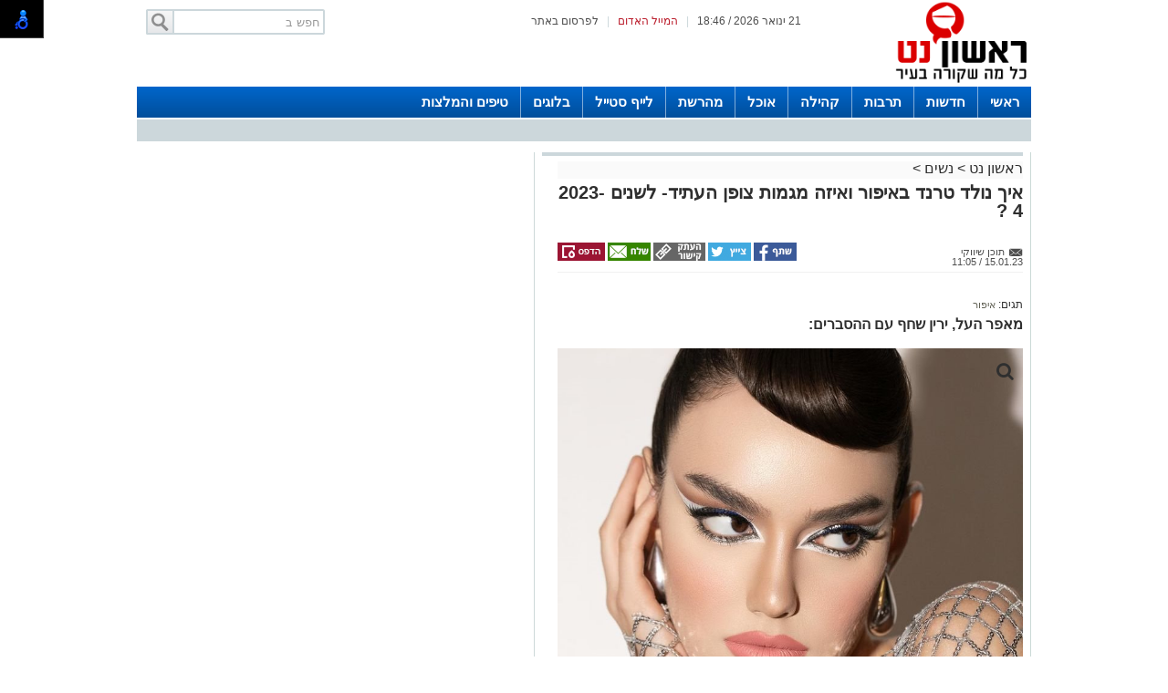

--- FILE ---
content_type: text/html; charset=utf-8
request_url: https://www.rishonet.com/%D7%A0%D7%A9%D7%99%D7%9D/%D7%90%D7%99%D7%9A-%D7%A0%D7%95%D7%9C%D7%93-%D7%98%D7%A8%D7%A0%D7%93-%D7%91%D7%90%D7%99%D7%A4%D7%95%D7%A8-%D7%95%D7%90%D7%99%D7%96%D7%94-%D7%9E%D7%92%D7%9E%D7%95%D7%AA-%D7%A6%D7%95%D7%A4%D7%9F-%D7%94%D7%A2%D7%AA%D7%99%D7%93-%D7%9C%D7%A9%D7%A0%D7%99%D7%9D-2023-4-527731
body_size: 15713
content:



<!DOCTYPE html>
<html lang="he">
<head>
    <meta charset="utf-8" />
    <meta name="viewport" content="width=device-width, initial-scale=1.0">
    <title>איך נולד טרנד באיפור ואיזה מגמות צופן העתיד- לשנים 2023-4 ?    - </title>

    <link rel="shortcut icon" href="/images/Oldportal/favicon.ico" />


    <link href="/Css/OldPortalCSS/style.css?639019975471628872" rel="stylesheet" type="text/css" />
    <script type="text/javascript" src="/Scripts/jquery-1.10.2.js"></script>
    <script type="text/javascript" src="/Scripts/OldJs/DAL.js?639019975471628872"></script>
    <script type="text/javascript">
        jQuery.browser = {};

        jQuery.browser.mozilla = /mozilla/.test(navigator.userAgent.toLowerCase()) && !/webkit/.test(navigator.userAgent.toLowerCase());

        jQuery.browser.webkit = /webkit/.test(navigator.userAgent.toLowerCase());

        jQuery.browser.opera = /opera/.test(navigator.userAgent.toLowerCase());

        jQuery.browser.msie = /msie/.test(navigator.userAgent.toLowerCase());

    </script>
    <script src="/bundles/bootstrap?v=a0JlrK3HWJYO4CANWtnjZQ6r-FHTgFewh3ItuNGmfr41"></script>

    <link href="https://maxcdn.bootstrapcdn.com/font-awesome/4.7.0/css/font-awesome.min.css" rel="stylesheet" />


    <script src="/Scripts/OldJs/jquery-ui.js" type="text/javascript"></script>
    <script src="/Scripts/OldJs/jquery.cookie.js" type="text/javascript"></script>

    
    <script src="/Scripts/OldJs/stickyNavbar.js-master/jquery.stickyNavbar.min.js"></script>

    <meta name="description" content="מאפר העל, ירין שחף עם ההסברים:" />
    <meta name="date" content="15/01/2023" scheme="dd/MM/yyyy">

    <meta property="og:title" content="איך נולד טרנד באיפור ואיזה מגמות צופן העתיד- לשנים 2023-4 ?   " />
    <meta property="og:description" content="&nbsp;" />
    <meta property="og:image" content="https://rishonet.com/dyncontent/tmp/89/2023_1_15_791652b9-9fe7-4883-8325-582f10ae10cd_1200_628_Fit_.jpg" />
    <meta property="og:locale" content="he_IL" />
    <meta property="og:type" content="article" />
    <meta property="og:url" content="https://www.rishonet.com/%d7%a0%d7%a9%d7%99%d7%9d/%d7%90%d7%99%d7%9a-%d7%a0%d7%95%d7%9c%d7%93-%d7%98%d7%a8%d7%a0%d7%93-%d7%91%d7%90%d7%99%d7%a4%d7%95%d7%a8-%d7%95%d7%90%d7%99%d7%96%d7%94-%d7%9e%d7%92%d7%9e%d7%95%d7%aa-%d7%a6%d7%95%d7%a4%d7%9f-%d7%94%d7%a2%d7%aa%d7%99%d7%93-%d7%9c%d7%a9%d7%a0%d7%99%d7%9d-2023-4-527731" />
    <script src="/Scripts/OldJs/jquery.jscroll.js?v=2018_11_16"></script>

    
    <script src="/Scripts/OldJs/jquery.sticky-kit.js?v=1.1.2" type="text/javascript"></script>
    <script src="https://connect.facebook.net/he_IL/all.js#xfbml=1" type="text/javascript"></script>
    <script type="text/javascript" src="/Scripts/OldJs/galleria-1.3.3/galleria-1.3.3.min.js"></script>

    <link rel="canonical" href="https://www.rishonet.com/%d7%a0%d7%a9%d7%99%d7%9d/%d7%90%d7%99%d7%9a-%d7%a0%d7%95%d7%9c%d7%93-%d7%98%d7%a8%d7%a0%d7%93-%d7%91%d7%90%d7%99%d7%a4%d7%95%d7%a8-%d7%95%d7%90%d7%99%d7%96%d7%94-%d7%9e%d7%92%d7%9e%d7%95%d7%aa-%d7%a6%d7%95%d7%a4%d7%9f-%d7%94%d7%a2%d7%aa%d7%99%d7%93-%d7%9c%d7%a9%d7%a0%d7%99%d7%9d-2023-4-527731" />
  
        <meta name="robots" content="noindex">
    <script>
        function copyToClipboard(text) {
            var $temp = $("<input>");
            $("body").append($temp);
            $temp.val(text).select();
            document.execCommand("copy");
            $temp.remove();
        }
    </script>
    <script>trackView(527731);</script>

    <script type="application/ld+json">
        {
          "@context": "https://schema.org",
          "@type": "NewsArticle",
          "mainEntityOfPage": {
            "@type": "WebPage",
            "@id": "https://www.rishonet.com/%d7%a0%d7%a9%d7%99%d7%9d/%d7%90%d7%99%d7%9a-%d7%a0%d7%95%d7%9c%d7%93-%d7%98%d7%a8%d7%a0%d7%93-%d7%91%d7%90%d7%99%d7%a4%d7%95%d7%a8-%d7%95%d7%90%d7%99%d7%96%d7%94-%d7%9e%d7%92%d7%9e%d7%95%d7%aa-%d7%a6%d7%95%d7%a4%d7%9f-%d7%94%d7%a2%d7%aa%d7%99%d7%93-%d7%9c%d7%a9%d7%a0%d7%99%d7%9d-2023-4-527731"
          },
          "headline": "איך נולד טרנד באיפור ואיזה מגמות צופן העתיד לשנים 20234    ",
          "image": "https://rishonet.com/dyncontent/2023/1/15/791652b9-9fe7-4883-8325-582f10ae10cd.jpg",
          "author": {
            "@type": "Person",
            "name": "תוכן שיווקי"
          },
          "publisher": {
            "@type": "Organization",
            "name": "ראשון נט",
            "logo": {
              "@type": "ImageObject",
              "url": "https://rishonet.com/dyncontent/2022/5/8/948bc0b9-3c32-4358-b97c-f53f6b32dd23.jpg"
            }
          },
          "datePublished": "15/01/2023 09:05:21",
          "dateModified": "15/01/2023 09:05:21",
          "description" : "מאפר העל ירין שחף עם ההסברים",
          "articleBody": " &#160;חודש ינואר הוא זמן &#160;מצוין להסתכל קדימה אל העתיד מידי שנה ירין שחף עורך כנס חדשנות וטרנדים בנוסף הוא מפיק מגזין בו הוא מהמר על מגמות העתיד שחף &#160; אחד הטרנדים שהולכים לבלוט בשנים הקרובות הוא &#160;שימוש נרכב בצבע הכסף&#160; אם זהב היה בעונות הקודמות סממן לעושר ולניכוס מאפיינים של בתי מלוכה בשנים הקרובות הכסוף והמטאלי כובשים את הרצון של האנשים לאמץ סממני יוקרה המתכתבים עם הייטק עולם חדשני ורובוטיקה  &#160;   איך טרנד נולד    אומרים כי הנבואה ניתנה לשוטים ובכל זאת עולם האופנה נע עלפי תחזיות יופי מי וכיצד נוצרת תחזית שכזו ומה גורם למיליוני נשים בעולם להתאפר בסגנון כזה או אחר מהו סוד קסמה של אופנה חוצת יבשות ולמה כולם פותחים ארנק כדי להיראות מיוחדים אבל בדיוק כמו כל האחרים מסתבר שיש מי שדואג לכך שלא תוכלו להתעלם מהטרנד העכשווי   איך יוצרים תחזית יופי   שחף כדי ליצור תחזית מהימנה ככל האפשר כזו שתדייק בממצאים שלה אני נעזר במחקרים בשיחות עם אנשי מפתח וטרנדולוגים עמיתים ויוצר מחקר משלי המחקר מתבסס על הלכי רוח בעולמות הכלכלה הפוליטיקה הסוציולוגיה והעיצוב תחזית טובה מנסה לנבא את רצונות האנשים בכלל ואת ההתנהלות העיצובית והצרכנית בפרט  &#160;   כך יוצרים את המראה הכסוף   1לפני שניגשים למלאכת האיפור&#160; מומלץ להניח פריימר על עור הפנים ורק לאחריו להשתמש במייקאפ נוזלי ודק הפריימר יסייע ליצור מראה חלק ואחיד שייצור בסיס אידאלי לאיפור   מורחים קן אייליינר סביב&#160; קו הריסים העליון שהולך ומתעבה&#160; בכיוון הרכות כדי ליצור מראה דרמטי מוסיפים מעלין אליינר בצבע לבן עם סיומת שפיצית חדה מעליהם מניחים צללית&#160; בצבע חום אדמה  מושחים את הריסים בשתי שכבות של מסקרה ובעזרת עיפרון עיניים כסוף מעטרים את קו הריסים בקונטור מטאלי   4את האזורים הבולטים בפנים  עצמות הלחיים מתחת לעצם הגבה מרכז האף והסנטר מאירים בעזרת ברונזר המעניק תחושה של פנים חטובות יותר   מושחים שפתון בגוון כתום אפרסק במרקם מט   &#160;    &#160;  "
        }
    </script>





            <link href="https://fonts.googleapis.com/css2?family=Rubik:ital,wght@1,300&display=swap" rel="stylesheet">
        <link href="/Css/OldPortalCSS/TemplateStyle2.css?v=639019975471628872" rel="stylesheet" type="text/css" />


    <meta property="fb:admins" content="" />
    <meta property="fb:app_id" content="" />

    <!-- Google tag (gtag.js) -->
<script async src="https://www.googletagmanager.com/gtag/js?id=G-WMLNJMH6ZN"></script>
<script>
  window.dataLayer = window.dataLayer || [];
  function gtag(){dataLayer.push(arguments);}
  gtag('js', new Date());

  gtag('config', 'G-WMLNJMH6ZN');
</script>



<!-- Google ads global script -->
<script async src="https://pagead2.googlesyndication.com/pagead/js/adsbygoogle.js"></script>



</head>

<body>

    <div id="fb-root"></div>

    



    <div class="Header" id="Header">
        <div class="Container">
                <div class="TopLineWhite">

                    <div class="TopLineContainer">
                        <form action="/Post/SearchText" method="get" id="searchFrm" enctype="multipart/form-data">
                            <a onclick="document.getElementById('searchFrm').submit()"
                               class="MainMenuSearchBtn">
                                <div>
                                    &nbsp;
                                </div>
                            </a>
                            <div class="MainMenuSearchTxt">
                                <input name="Text" class="HintTextBox" type="text" value="חפש ב" />
                            </div>
                        </form>
                        <div class="TopButtons">

                            <div class="Button" onclick="$('#ContactPopup').show();">

                                לפרסום באתר

                            </div>
                            <div class="Sep">
                                |
                            </div>
                            <asp:LinkButton ID="RedMail" class="Button" Style="color: #bb1d2c;" onclick="$('#ContactPopup').show();">
                                <div>
                                    המייל האדום
                                </div>
                            </asp:LinkButton>
                            <div class="Sep">
                                |
                            </div>
                            <div class="Button" id="CurrentTime">
                                21 ינואר 2026 / 18:46
                            </div>

                        </div>


                    </div>

                </div>
                <div class="HeaderMiddle">
                    <div class="HeaderBannerPlace">
                            <div style="float: left;" id="InnerPageBanners">
                                <div style="float: left; width: 729px; padding-top: -10px;">
                                    <!-- לוגו ארוך-->

                                </div>
                            </div>
                        <div class="LogoPlace">
                            <a href="/" title="ראשון לציון">
                                <img src="/dyncontent/2022/5/8/948bc0b9-3c32-4358-b97c-f53f6b32dd23.jpg" alt="ראשון לציון" />
                            </a>
                        </div>
                    </div>
                </div>
        </div>
    </div>

    <div class="MainBorders">

        <div class="Container">
            <div class="MainMenuHolder">
                <div class="MainMenu">
   
            <div class="CategoriesPopup MainMenuItem">
                <a href="https://www.rishonet.com/" title="ראשי"> ראשי </a>
            </div>
            <div class="CategoriesPopup MainMenuItem">
                <a href="/%d7%97%d7%93%d7%a9%d7%95%d7%aa" title="חדשות"> חדשות </a>
            </div>
            <div class="CategoriesPopup MainMenuItem">
                <a href="/%d7%aa%d7%a8%d7%91%d7%95%d7%aa-%d7%95%d7%91%d7%99%d7%93%d7%95%d7%a8" title="תרבות"> תרבות </a>
            </div>
            <div class="CategoriesPopup MainMenuItem">
                <a href="/%d7%a7%d7%94%d7%99%d7%9c%d7%94" title="קהילה"> קהילה </a>
            </div>
            <div class="CategoriesPopup MainMenuItem">
                <a href="/%d7%a4%d7%a0%d7%90%d7%99-%d7%95%d7%90%d7%95%d7%9b%d7%9c" title="אוכל"> אוכל </a>
            </div>
            <div class="CategoriesPopup MainMenuItem">
                <a href="/%d7%90%d7%94%d7%91%d7%a0%d7%95-%d7%91%d7%a8%d7%a9%d7%aa" title="מהרשת"> מהרשת </a>
            </div>
            <div class="CategoriesPopup MainMenuItem">
                <a href="/%d7%9c%d7%99%d7%99%d7%a3-%d7%a1%d7%98%d7%99%d7%99%d7%9c" title="לייף סטייל"> לייף סטייל </a>
            </div>
            <div class="CategoriesPopup MainMenuItem">
                <a href="/%d7%94%d7%91%d7%9c%d7%95%d7%92%d7%99%d7%9d" title="בלוגים"> בלוגים </a>
            </div>
            <div class="CategoriesPopup MainMenuItem">
                <a href="https://netips.co.il/" title="טיפים והמלצות"> טיפים והמלצות </a>
            </div>


    

</div>
    <div class="ContentHeader">
        <div class="SubMenu">

        </div>
    </div>

            </div>
        </div>
        <div class="MainPage">
            <div id="MiddleBannerDiv" style="position: relative; overflow: hidden;width:100%;">
                <!-- פגז-->

            </div>
        </div>

        
        <div class="MainPage">
            <div class="ContentBox" id="ContentBox">
                



<table class="SeperatorTable" cellpadding="0" cellspacing="0">
    <tr>
        <td class="Sep530">
            <table border="0" cellpadding="0" cellspacing="0" style="width: 100%;">
                <tr>
                    <td class="InnerSepLeft530">
                        

                        <div class="PageTitleLineGray">
                        </div>
                        <div class="post_list_container" id="PostContainer">
                            <div class="Size510NoMargin post_container" data-title="איך נולד טרנד באיפור ואיזה מגמות צופן העתיד- לשנים 2023-4 ?   " url="/%d7%a0%d7%a9%d7%99%d7%9d/%d7%90%d7%99%d7%9a-%d7%a0%d7%95%d7%9c%d7%93-%d7%98%d7%a8%d7%a0%d7%93-%d7%91%d7%90%d7%99%d7%a4%d7%95%d7%a8-%d7%95%d7%90%d7%99%d7%96%d7%94-%d7%9e%d7%92%d7%9e%d7%95%d7%aa-%d7%a6%d7%95%d7%a4%d7%9f-%d7%94%d7%a2%d7%aa%d7%99%d7%93-%d7%9c%d7%a9%d7%a0%d7%99%d7%9d-2023-4-527731" postId="527731">

                                <div class="post-content read-more">
                                    
                                    <div>
                                        <div class="BreadCrumbs" style="margin-bottom: 5px; display: block; font-size: 16px; background-color: #fafafa;">
                                            <a href="/" title="ראשון נט">
                                                ראשון נט
                                            </a> &gt
                                            <a href="/%d7%a0%d7%a9%d7%99%d7%9d">נשים</a>
                                                <span>&gt </span>
                                                <a></a>
                                        </div>
                                        <h1 class="PostH1"> <em> איך נולד טרנד באיפור ואיזה מגמות צופן העתיד- לשנים 2023-4 ?    </em> </h1>
                                    </div>
                                    <div class="PostInfo">

                                        <div style="float: right; width:200px;">
                                            <a href="/cdn-cgi/l/email-protection#cf1865185a18541850ef18661856185a185a18681856" class="PostCreator">
                                                <div class="">
                                                    תוכן שיווקי
                                                </div>
                                            </a><br />
                                            15.01.23 / 11:05
                                        </div>

                                        <div class="post-share" style="float: left;">
                                                <a href="#"
                                                   onclick="window.open('http://www.facebook.com/sharer.php?u=https://www.rishonet.com/s/527731&amp;t=%d7%90%d7%99%d7%9a+%d7%a0%d7%95%d7%9c%d7%93+%d7%98%d7%a8%d7%a0%d7%93+%d7%91%d7%90%d7%99%d7%a4%d7%95%d7%a8+%d7%95%d7%90%d7%99%d7%96%d7%94+%d7%9e%d7%92%d7%9e%d7%95%d7%aa+%d7%a6%d7%95%d7%a4%d7%9f+%d7%94%d7%a2%d7%aa%d7%99%d7%93-+%d7%9c%d7%a9%d7%a0%d7%99%d7%9d+2023-4+%3f+++', 'facebookShare', 'width=626,height=436'); return false;"
                                                   title="שיתוף בפייסבוק">
                                                    <img src="/images/OldPortal/share%20icons/desk_share.png" alt="שיתוף בפייסבוק" />
                                                </a>
                                                <a href="#"
                                                   onclick="window.open('http://twitter.com/share?text=%d7%90%d7%99%d7%9a+%d7%a0%d7%95%d7%9c%d7%93+%d7%98%d7%a8%d7%a0%d7%93+%d7%91%d7%90%d7%99%d7%a4%d7%95%d7%a8+%d7%95%d7%90%d7%99%d7%96%d7%94+%d7%9e%d7%92%d7%9e%d7%95%d7%aa+%d7%a6%d7%95%d7%a4%d7%9f+%d7%94%d7%a2%d7%aa%d7%99%d7%93-+%d7%9c%d7%a9%d7%a0%d7%99%d7%9d+2023-4+%3f+++&amp;url=https://www.rishonet.com/s/527731', 'twitterShare', 'width=626,height=436'); return false;"
                                                   title="לשתף בטוויטר">
                                                    <img src="/images/OldPortal/share%20icons/desk_twitt.png" alt="לשתף בטוויטר" />
                                                </a>
                                            <a style="cursor:pointer;"
                                               onclick="copyToClipboard('https://www.rishonet.com/s/527731')"
                                               title="העתק כתובת כתבה">
                                                <img src="/images/OldPortal/share%20icons/copy-address.png" alt="העתק כתובת כתבה" />
                                            </a>
                                            <a href="/cdn-cgi/l/email-protection#[base64]" target="_blank">
                                                <img src="/images/OldPortal/share%20icons/desk_mail.png" alt="לשתף במייל" />
                                            </a>
                                            <a style="cursor:pointer;"
                                               id="PrintPage"
                                               title="הדפסה">
                                                <img src="/images/OldPortal/share%20icons/desk_print.png" alt="הדפסה" />
                                            </a>
                                        </div>


                                    </div>

                                    <!-- אייטם כתבה עליון-->

                                    <br />


                                    <br />
                                        <div class="ArticleTagsLine">
                                            תגים: <span class="TagText">
                                                    <a href="/תגית/איפור" title="איפור">
                                                        איפור
                                                    </a>
                                            </span>

                                        </div>
                                    <h2 class="PostDescription"><em> מאפר העל, ירין שחף עם ההסברים: </em></h2>
                                    <div class="PostContent">
                                            <img src="/dyncontent/2023/1/15/791652b9-9fe7-4883-8325-582f10ae10cd.jpg" id="DefaultPicture" show-title-preview="true" class="DefaultPicture" alt="איפור ירין שחף צילום סער פסח" title="איפור ירין שחף צילום סער פסח" />
                                        <span><p>&nbsp;חודש ינואר הוא זמן &nbsp;מצוין להסתכל קדימה אל העתיד. מידי שנה, ירין שחף עורך כנס חדשנות וטרנדים. בנוסף, הוא מפיק מגזין בו הוא מהמר על מגמות העתיד. שחף: &nbsp;" אחד הטרנדים שהולכים לבלוט בשנים הקרובות הוא &nbsp;שימוש נרכב בצבע הכסף.&nbsp; ״אם זהב היה בעונות הקודמות סממן לעושר ולניכוס מאפיינים של בתי מלוכה, בשנים הקרובות הכסוף והמטאלי כובשים את הרצון של האנשים לאמץ סממני יוקרה המתכתבים עם היי-טק, עולם חדשני ורובוטיקה״.</p><p>&nbsp;</p><p><strong>איך טרנד נולד? </strong></p><p><!-- אייטם כתבה פנימי-->
</p><p>אומרים כי הנבואה ניתנה לשוטים ובכל זאת, עולם האופנה נע על-פי תחזיות יופי. מי וכיצד נוצרת תחזית שכזו ומה גורם למיליוני נשים בעולם להתאפר בסגנון כזה או אחר? מהו סוד קסמה של אופנה חוצת יבשות ולמה כולם פותחים ארנק כדי להיראות מיוחדים אבל בדיוק כמו כל האחרים? מסתבר, שיש מי שדואג לכך, שלא תוכלו להתעלם מהטרנד העכשווי.</p><p><strong>איך יוצרים תחזית יופי?</strong></p><p>שחף: כדי ליצור תחזית מהימנה ככל האפשר, כזו שתדייק בממצאים שלה, אני נעזר במחקרים, בשיחות עם אנשי מפתח וטרנדולוגים עמיתים ויוצר מחקר משלי. המחקר מתבסס על הלכי רוח בעולמות הכלכלה, הפוליטיקה, הסוציולוגיה והעיצוב. תחזית טובה מנסה 'לנבא' את רצונות האנשים בכלל ואת ההתנהלות העיצובית והצרכנית בפרט.</p><p>&nbsp;</p><p><strong>כך יוצרים את המראה הכסוף:</strong></p><p>1.לפני שניגשים למלאכת האיפור,&nbsp; מומלץ להניח פריימר על עור הפנים, ורק לאחריו להשתמש במייק-אפ נוזלי ודק. הפריימר יסייע ליצור מראה חלק ואחיד שייצור בסיס אידאלי לאיפור.</p><ol start="2"><li>מורחים קן אייליינר סביב&nbsp; קו הריסים העליון, שהולך ומתעבה&nbsp; בכיוון הרכות. כדי ליצור מראה דרמטי, מוסיפים מעלין אליינר בצבע לבן עם סיומת שפיצית חדה. מעליהם מניחים צללית&nbsp; בצבע חום אדמה</li><li>מושחים את הריסים בשתי שכבות של מסקרה ובעזרת עיפרון עיניים כסוף, מעטרים את קו הריסים בקונטור מטאלי.</li></ol><p>4,את האזורים הבולטים בפנים &ndash; עצמות הלחיים, מתחת לעצם הגבה, מרכז האף והסנטר, מאירים בעזרת ברונז&rsquo;ר המעניק תחושה של פנים חטובות יותר.</p><ol start="5"><li>מושחים שפתון בגוון כתום אפרסק במרקם מט</li></ol><p>&nbsp;</p><p><p><span>&nbsp;</span></p></span>
                                        <div>
                                            
                                            <br />


                                        </div>

                                        
                                    </div>



                                    <div class="PostShares" runat="server" id="PostShares">

                                        <div class="post-share" style="float: left;">
                                                <a href="#"
                                                   onclick="window.open('http://www.facebook.com/sharer.php?u=https://www.rishonet.com/%d7%a0%d7%a9%d7%99%d7%9d/%d7%90%d7%99%d7%9a-%d7%a0%d7%95%d7%9c%d7%93-%d7%98%d7%a8%d7%a0%d7%93-%d7%91%d7%90%d7%99%d7%a4%d7%95%d7%a8-%d7%95%d7%90%d7%99%d7%96%d7%94-%d7%9e%d7%92%d7%9e%d7%95%d7%aa-%d7%a6%d7%95%d7%a4%d7%9f-%d7%94%d7%a2%d7%aa%d7%99%d7%93-%d7%9c%d7%a9%d7%a0%d7%99%d7%9d-2023-4-527731&amp;t=%d7%90%d7%99%d7%9a+%d7%a0%d7%95%d7%9c%d7%93+%d7%98%d7%a8%d7%a0%d7%93+%d7%91%d7%90%d7%99%d7%a4%d7%95%d7%a8+%d7%95%d7%90%d7%99%d7%96%d7%94+%d7%9e%d7%92%d7%9e%d7%95%d7%aa+%d7%a6%d7%95%d7%a4%d7%9f+%d7%94%d7%a2%d7%aa%d7%99%d7%93-+%d7%9c%d7%a9%d7%a0%d7%99%d7%9d+2023-4+%3f+++', 'facebookShare', 'width=626,height=436'); return false;"
                                                   title="שיתוף בפייסבוק">
                                                    <img src="/images/OldPortal/share%20icons/desk_share.png" alt="שיתוף בפייסבוק" />
                                                </a>
                                                <a href="#"
                                                   onclick="window.open('http://twitter.com/share?text=%d7%90%d7%99%d7%9a+%d7%a0%d7%95%d7%9c%d7%93+%d7%98%d7%a8%d7%a0%d7%93+%d7%91%d7%90%d7%99%d7%a4%d7%95%d7%a8+%d7%95%d7%90%d7%99%d7%96%d7%94+%d7%9e%d7%92%d7%9e%d7%95%d7%aa+%d7%a6%d7%95%d7%a4%d7%9f+%d7%94%d7%a2%d7%aa%d7%99%d7%93-+%d7%9c%d7%a9%d7%a0%d7%99%d7%9d+2023-4+%3f+++&amp;url=https://www.rishonet.com/%d7%a0%d7%a9%d7%99%d7%9d/%d7%90%d7%99%d7%9a-%d7%a0%d7%95%d7%9c%d7%93-%d7%98%d7%a8%d7%a0%d7%93-%d7%91%d7%90%d7%99%d7%a4%d7%95%d7%a8-%d7%95%d7%90%d7%99%d7%96%d7%94-%d7%9e%d7%92%d7%9e%d7%95%d7%aa-%d7%a6%d7%95%d7%a4%d7%9f-%d7%94%d7%a2%d7%aa%d7%99%d7%93-%d7%9c%d7%a9%d7%a0%d7%99%d7%9d-2023-4-527731', 'twitterShare', 'width=626,height=436'); return false;"
                                                   title="לשתף בטוויטר">
                                                    <img src="/images/OldPortal/share%20icons/desk_twitt.png" alt="לשתף בטוויטר" />
                                                </a>
                                            <a href="#"
                                               onclick="window.open('http://pinterest.com/pin/create/button/?url=https://www.rishonet.com/%d7%a0%d7%a9%d7%99%d7%9d/%d7%90%d7%99%d7%9a-%d7%a0%d7%95%d7%9c%d7%93-%d7%98%d7%a8%d7%a0%d7%93-%d7%91%d7%90%d7%99%d7%a4%d7%95%d7%a8-%d7%95%d7%90%d7%99%d7%96%d7%94-%d7%9e%d7%92%d7%9e%d7%95%d7%aa-%d7%a6%d7%95%d7%a4%d7%9f-%d7%94%d7%a2%d7%aa%d7%99%d7%93-%d7%9c%d7%a9%d7%a0%d7%99%d7%9d-2023-4-527731&amp;media=/dyncontent/2023/1/15/791652b9-9fe7-4883-8325-582f10ae10cd.jpg&amp;description=%d7%90%d7%99%d7%9a+%d7%a0%d7%95%d7%9c%d7%93+%d7%98%d7%a8%d7%a0%d7%93+%d7%91%d7%90%d7%99%d7%a4%d7%95%d7%a8+%d7%95%d7%90%d7%99%d7%96%d7%94+%d7%9e%d7%92%d7%9e%d7%95%d7%aa+%d7%a6%d7%95%d7%a4%d7%9f+%d7%94%d7%a2%d7%aa%d7%99%d7%93-+%d7%9c%d7%a9%d7%a0%d7%99%d7%9d+2023-4+%3f+++', 'pinterestShare', 'width=750,height=350'); return false;"
                                               title="להדביק את הכתבה">
                                                <img src="/images/OldPortal/share%20icons/desk_pin.png" alt="להדביק את הכתבה" />
                                            </a>
                                            <a href="/cdn-cgi/l/email-protection#[base64]" target="_blank">
                                                <img src="/images/OldPortal/share%20icons/desk_mail.png" alt="שיתוף במייל" />
                                            </a>
                                        </div>
                                    </div>


                                    <!-- אייטם כתבה תחתון-->


                                    <!-- Bottom Script -->
                                    <div class="outbrain-block">
</div>

<script data-cfasync="false" src="/cdn-cgi/scripts/5c5dd728/cloudflare-static/email-decode.min.js"></script><script>
$(".outbrain-block:last").append('<div class="OUTBRAIN" data-src="'+document.location.href+'" data-widget-id="GS_1" data-ob-template="AshdodNet"></div> <script type="text/javascript" async="async" src="//widgets.outbrain.com/outbrain.js"></'+'script>');
</script>
                                    <!-- End Bottom Script -->




                                </div>


                                        <div class="bottom-deals">

                <h2><em>אולי יעניין אותך גם</em></h2>
                                <div class="item">
                        <a href="/Website/BannerClick?id=20303&amp;AreaId=48464" target="_blank">
                            <img src="/dyncontent/tmp/38/2025_10_29_a8066319-70cc-4439-ad46-1f19ffe0c99b_300_200_Crop_.jpg" alt="פנתרה -חלל משותף ומרכז לאירועים עסקיים ופרטיים ועוד  לפרטים לחצו &gt;&gt;" />
                            <div>
                                <em>פנתרה -חלל משותף ומרכז לאירועים עסקיים ופרטיים ועוד  לפרטים לחצו &gt;&gt;</em>
                            </div>
                        </a>
                    </div>
                    <div class="item">
                        <a href="/Website/BannerClick?id=20721&amp;AreaId=48464" target="_blank">
                            <img src="/dyncontent/tmp/6/2026_1_12_b7a3027c-208f-4a57-9c2b-644d9eee2404_300_200_Crop_.jpg" alt="יריד הדירות של הדרום הטבות ומחירים מיוחדים – ליריד בלבד דירות החל מ1,500,000 &gt;&gt;&gt;" />
                            <div>
                                <em>יריד הדירות של הדרום הטבות ומחירים מיוחדים – ליריד בלבד דירות החל מ1,500,000 &gt;&gt;&gt;</em>
                            </div>
                        </a>
                    </div>
                    <div class="item">
                        <a href="/Website/BannerClick?id=20683&amp;AreaId=48464" target="_blank">
                            <img src="/dyncontent/tmp/296/2026_1_1_e03e97e1-941c-4ceb-8f7f-aacfbb74ba6c_300_200_Crop_.jpg" alt="אשדוד עולה הילוך: סופר ג׳יפ פותחת סניף חדש בעיר  כל הפרטים &gt;&gt;" />
                            <div>
                                <em>אשדוד עולה הילוך: סופר ג׳יפ פותחת סניף חדש בעיר  כל הפרטים &gt;&gt;</em>
                            </div>
                        </a>
                    </div>
                        <hr />
                    <div class="item">
                        <a href="/Website/BannerClick?id=20642&amp;AreaId=48464" target="_blank">
                            <img src="/dyncontent/tmp/187/2025_7_13_ccddf965-1a6d-4c8c-b167-1eacd98356ba_300_200_Crop_.jpg" alt="מבצעי סוף שנה מטורפים על בשמים ומוצרים טיפוח בלי לנסוע לחו&quot;ל בלעדי ב Glam 42 אשדוד" />
                            <div>
                                <em>מבצעי סוף שנה מטורפים על בשמים ומוצרים טיפוח בלי לנסוע לחו&quot;ל בלעדי ב Glam 42 אשדוד</em>
                            </div>
                        </a>
                    </div>
                    <div class="item">
                        <a href="/Website/BannerClick?id=3073&amp;AreaId=48464" target="_blank">
                            <img src="/dyncontent/tmp/241/2022_4_10_b6e8a7f3-79c4-4af4-be86-878981efeada_300_200_Crop_.jpg" alt="תיקון והתקנה שערים חשמליים בדרום " />
                            <div>
                                <em>תיקון והתקנה שערים חשמליים בדרום </em>
                            </div>
                        </a>
                    </div>
                    <div class="item">
                        <a href="/Website/BannerClick?id=20720&amp;AreaId=48464" target="_blank">
                            <img src="/dyncontent/tmp/156/2025_10_31_cfe46df2-8850-4287-8e2a-c87fa3bd7ec1_300_200_Crop_.jpg" alt="בהשקעה של כחצי ממחיר דירה ממוצעת, אפשר לרכוש נכס לוגיסטי מניב כל הפרטים &gt;&gt;" />
                            <div>
                                <em>בהשקעה של כחצי ממחיר דירה ממוצעת, אפשר לרכוש נכס לוגיסטי מניב כל הפרטים &gt;&gt;</em>
                            </div>
                        </a>
                    </div>
        </div>





                                <div>
                                    &nbsp;
                                </div>
                                <div style="height: 78px; overflow: hidden; width: 510px;">
                                    <!-- אייטם 1-->

                                </div>



                                <div class="post_nav_bar" style="display: none;">
                                    <a href="#" class="post_next_link" clientidmode="Static">content</a>
                                </div>
                            </div>
                        </div>

                        <div style="height: 78px; overflow: hidden; width: 510px;">
                            <!-- אייטם 2-->

                        </div>
                        <div>
                            &nbsp;
                        </div>

                    </td>
                </tr>
            </table>
        </td>
        <td class="MainSeperatorLine"></td>
        <td class="Sep420" style="padding-right: 10px;">

            




<script>

    var businessesIndex = 0;

    function sheffleBusnesses() {

        var cards = $(".category-publish-items > div");

        cards.hide();
       // console.log("-----------");
        for (i = 0; i < 5; i++) {
            var ind = (businessesIndex + i) % cards.length;
          //  console.log(ind + ":" + $(cards[ind]).find("h3").text());
            $(cards[ind]).fadeIn();
        }
        businessesIndex = businessesIndex + 5;       

    }

    sheffleBusnesses();

    setInterval(sheffleBusnesses, 10000);

</script>   

<!-- אייל עליון-->
                <div class="sticky">
                    <!-- אייל עליון-->

                </div>

        </td>
    </tr>
</table>

<script type="text/javascript">


    $(window).resize(setBannersByHeight);

    function setBannersByHeight() {

        //  alert($(window).height());
        if ($(window).height() < (600 + 10 + 250) + 36)
            $(".sticky.bombas .Banner:eq(1)").hide();
        else
            $(".sticky.bombas .Banner:eq(1)").show();


        //if ($(window).height() < (250 + 10) * 3 + 60)
        //    $(".sticky .Banner:eq(2)").hide();
        //else
        //    $(".sticky .Banner:eq(2)").show();

        //$(".sticky .Banner").each(function () {
        //    alert($(this).position().top + $(this).height());
        //    if ($(this).position().top + $(this).height() > $(window).height())
        //        $(this).hide();
        //    else
        //        $(this).show();
        //})
    }

    $(document).ready(function () {

        setBannersByHeight();

        $(".sticky").stick_in_parent({ offset_top: 36 })
            .on("sticky_kit:stick", function (e) {
                $(".SubMenu").hide();
            }).on("sticky_kit:unstick", function (e) {
                $(".SubMenu").show();
            });

        $("#PrintPage").click(function () {

            printdiv($('#PostContainer'));
        });

        $('.MainMenuHolder').stickyNavbar();

    });




</script>
<script>
    $(document).ready(function () {
        //calling load counter script
        loadCounterDetails();
        var nextPages = [];


        //try {
        //    if (ContentOptimizer != null) {
        //        UId = ContentOptimizer.UId();
        //        SessionUId = ContentOptimizer.SessionUId();
        //    }
        //} catch (e) {

        //}


        $.ajax({
            type: "GET",
            url: '/Post/GetReadMore?TopCategoryId=1455&CurrentPostId=527731&ContentOptimizerUId=' + '' + "&ContentOptimizerSUId=" + '',
            //contentType: "application/json; charset=utf-8",

            success: function (result) {
                nextPages = result;
                setNextLink();
                initJscroll();
            }
        });


        var nextPagesIndex = 0;

        function setNextLink() {
            var link = $('.post_next_link').last();

            if (nextPages.length > nextPagesIndex) {
                link.attr("href", nextPages[nextPagesIndex]);
                nextPagesIndex++;
            }
            else {
                link.remove();
            }
        }

        function initJscroll() {
            $('.post_list_container').jscroll({
                loadingHtml: '<img src="/images/OldPortal/loading.gif" alt="Loading" /> טוען כתבה...',
                padding: 300,
                nextSelector: '.post_next_link',
                contentSelector: '.post_container',
                callback: function () {



                    var item = $(".post-content.read-more").last().addClass("post-overflow");

                    var pageUrl = $(".post_container:last").attr("url");
                    var pageTitle = $(".post_container:last").attr("data-title");
                    var postid = $(".post_container:last").attr("postid");

                    try {

                        document.title = pageTitle;
                    }
                    catch (e) {

                    }
                    try {
                        window.history.pushState(null, pageTitle, pageUrl);
                    }
                    catch (e) {

                    }
                    try {
                        ga('send', 'pageview', pageUrl);
                    }
                    catch (e) {

                    }

                    try {
                        trackView(postid);
                    }
                    catch (e) {

                    }

                    $(".post-content").last().append("<div class='read-more'>קרא עוד</div>").click(function () {

                        $("link[rel=canonical]").attr("href", 'https://www.rishonet.com' + pageUrl);

                        item.removeClass("post-overflow");
                        $(this).find(".read-more").hide();



                        try {
                            ga('myTracker.send', 'pageview', pageUrl);
                        }
                        catch (e) {

                        }

                    });

                    try {
                        setNextLink();

                    } catch (e) { }

                    try {
                        setArticleImageTitle();

                    }
                    catch (e) {

                    }

                    try {
                        FB.XFBML.parse($(".facebook_container:last")[0]);

                    }
                    catch (e) {

                    }
                    try {

                        if ($(".post_container:last .PictureSwitchList").length > 0) {
                            SetPictureSwitchSheduled2($(".post_container:last .PictureSwitchList"), -1);
                        }
                    }
                    catch (e) {

                    }


                    try {
                        if ($(".galleria").length > 0)
                            Galleria.run('.galleria:last');
                    }
                    catch (e) {

                    }
                    try {
                        LoadLazyScripts();
                    }
                    catch (e) {

                    }

                    // FB.XFBML.parse();
                    //alert($("fb:comments:last")[0]);


                    // alert();

                    // _gaq.push(['_trackPageview', pageUrl]);

                    // OBR.extern.researchWidget();
                    //  $(".sticky").stick_in_parent()
                    //  alert('');
                    // CreateShare($(arrayOfNewElems).find(".share"));
                    try {
                        OBR.extern.researchWidget();
                    } catch (e) {

                    }


                }
            });
        }
    });
    //load counter script
    function loadCounterDetails() {
        var electionDate = new Date(2018, 9, 30, 10, 07, 00);
        var countObj = calculateDays(Math.abs(new Date() - electionDate));
        console.log(countObj.hours);
        console.log(countObj.days);
        for (var i = 0, len = countObj.days.toString().length; i < len; i += 1) {
            if (document.getElementsByClassName('counter-time-to-elections').length > 0)
                $(".counter-days").append("<div class='counter-number'>" + countObj.days.toString().charAt(i) + "</div>")
        }
        for (var i = 0, len = countObj.hours.toString().length; i < len; i += 1) {
            if (document.getElementsByClassName('counter-time-to-elections').length > 0)
                $(".counter-hours").append("<div class='counter-number'>" + countObj.hours.toString().charAt(i) + "</div>")
        }

    }
    function calculateDays(t) {
        var cd = 24 * 60 * 60 * 1000,
            ch = 60 * 60 * 1000,
            d = Math.floor(t / cd),
            h = Math.floor((t - d * cd) / ch),
            m = Math.round((t - d * cd - h * ch) / 60000),
            pad = function (n) { return n < 10 ? '0' + n : n; };
        if (m === 60) {
            h++;
            m = 0;
        }
        if (h === 24) {
            d++;
            h = 0;
        }
        var timeObj = {
            hours: pad(h),
            days: d
        }
        return timeObj;
    }
    var loadJS = function (url, implementationCode, location) {
        //url is URL of external file, implementationCode is the code
        //to be called from the file, location is the location to
        //insert the <script> element

        var scriptTag = document.createElement('script');

        scriptTag.src = url;

        scriptTag.onload = implementationCode;
        scriptTag.onreadystatechange = implementationCode;

        location.appendChild(scriptTag);
    };
    var yourCodeToBeCalled = function () {
        //your code goes here
    }

    $(document).ready(function () {
        LoadLazyScripts()
    })
    //$(document).on('click', '[data-toggle="lightbox"]', function (event) {
    //    event.preventDefault();
    //    $(this).ekkoLightbox();
    //});

    //$(this).ekkoLightbox({
    //    alwaysShowClose: true,
    //    onShown: function () {
    //    },
    //});
    //$(document).ready(function () {

    //    //  alert('');
    //    $('.post_list_container').infinitescroll({
    //        itemSelector: ".post_container",
    //        navSelector: ".post_nav_bar",
    //        nextSelector: ".post_next_link",
    //        loading: {
    //            img: "/images/OldPortal/load_article.gif",
    //            msgText: "",
    //        },
    //        bufferPx: -5000

    //    }, function (json, opts) {
    //        // FB.XFBML.parse();
    //        //alert($("fb:comments:last")[0]);
    //        FB.XFBML.parse($(".facebook_container:last")[0]);

    //        if ($(".post_container:last .PictureSwitchList").length > 0) {

    //            SetPictureSwitchSheduled2($(".post_container:last .PictureSwitchList"), -1);

    //        }

    //        // alert();
    //        var pageUrl = $(".post_container:last").attr("url");
    //        var pageTitle = $(".post_container:last").attr("title");
    //        console.log(pageUrl);
    //        document.title = pageTitle;
    //        window.history.pushState(null, pageTitle, pageUrl);
    //        // _gaq.push(['_trackPageview', pageUrl]);
    //        ga('send', 'pageview', pageUrl);


    //        OBR.extern.researchWidget();
    //        //  $(".sticky").stick_in_parent()
    //        //  alert('');
    //        // CreateShare($(arrayOfNewElems).find(".share"));
    //        Galleria.run('.galleria:last');
    //    });
    //})

</script>
<script type="text/javascript">
    Galleria.loadTheme('/Scripts/OldJs/galleria-1.3.3/themes/classic/galleria.classic.min.js');
    Galleria.configure({
        autoplay: false,
        width: 510,
        height: 430,
        transition: 'fade',
        imageCrop: false,
        showInfo: false,
        clicknext: true,
        preload: 2,
        initialTransition: "fade",
    });

    if ($(".galleria").length > 0)
        Galleria.run('.galleria');

    function enlarge() {
        var gallery = Galleria.get(0);
        gallery.enterFullscreen();
    }

    $(function () {
        $(document).on("click", ".voteImg", function () {
            var imageId = $(this).attr('data-vote-id');
            $.ajax({
                type: "POST",
                url: '/Post/Vote',
                //contentType: "application/json; charset=utf-8",
                data: {
                    PostId:527731,
                    OptionId:imageId
                },
                success:function(result){
                    $("#surveyResult").html(result);
                }
            });
        });
    });
</script>
            </div>
        </div>
    </div>

    <div class="Footer">
        <div class="Container">
            <table border="0" cellpadding="0" cellspacing="0" class="Table">
                <tr>
                    <td>
                        <div class="FooterLogo">
                            <a href="/" title="ראשון נט">
                                <img src="about:blank" alt="ראשון נט" />
                            </a>
                        </div>
                        <div class="FooterPhonesList">
                            <div><span><em><strong></strong></em></span></div>
<div><span><em><strong>להודעות מערכת</strong></em></span></div>
<div><span><em><strong><span class="title"><a href="/cdn-cgi/l/email-protection#69070c1e1a29001a070c1d470a06470005"><span class="__cf_email__" data-cfemail="ef818a989caf869c818a9bc18c80c18683">[email&#160;protected]</span></a>&nbsp;</span></strong></em></span></div>
<div><span><em><strong></strong></em></span></div>
<div><span><em><strong>פרסום באתר ראשון נט ורשת ישראל נט</strong></em></span></div>
<div><span><em><strong>התקשרו&nbsp;-</strong></em><em><strong>050-7870908</strong></em><em><strong></strong></em></span></div>
<div><span><em><strong>(אלדה נתנאל )<a href="/cdn-cgi/l/email-protection#d9bcb5bdb899b0aab7bcadf7bab6f7b0b5"><span class="__cf_email__" data-cfemail="d0b5bcb4b190b9a3beb5a4feb3bffeb9bc">[email&#160;protected]</span></a></strong></em></span></div>
                        </div>
                    </td>
                    <td style="width: 400px;">
                        <div class="FooterCategories">
                <div>
                    <div class="TopCategory"> <a href="/%d7%9e%d7%92%d7%96%d7%99%d7%9f-%d7%a8%d7%90%d7%a9%d7%95%d7%9f">מגזין ראשון</a></div>

                        <a href="/%d7%9e%d7%92%d7%96%d7%99%d7%9f-%d7%a8%d7%90%d7%a9%d7%95%d7%9f/%d7%a4%d7%a0%d7%90%d7%99">פנאי</a>
                        <a href="/%d7%9e%d7%92%d7%96%d7%99%d7%9f-%d7%a8%d7%90%d7%a9%d7%95%d7%9f/%d7%91%d7%9c%d7%95%d7%92%d7%99%d7%9d">בלוגים</a>
                        <a href="/%d7%9e%d7%92%d7%96%d7%99%d7%9f-%d7%a8%d7%90%d7%a9%d7%95%d7%9f/%d7%a6%d7%a8%d7%9b%d7%a0%d7%95%d7%aa">צרכנות</a>
                        <a href="/%d7%9e%d7%92%d7%96%d7%99%d7%9f-%d7%a8%d7%90%d7%a9%d7%95%d7%9f/%d7%90%d7%a1%d7%98%d7%a8%d7%95%d7%9c%d7%95%d7%92%d7%99%d7%94">אסטרולוגיה</a>
                        <a href="/%d7%9e%d7%92%d7%96%d7%99%d7%9f-%d7%a8%d7%90%d7%a9%d7%95%d7%9f/%d7%90%d7%95%d7%9b%d7%9c">אוכל</a>
                        <a href="/%d7%9e%d7%92%d7%96%d7%99%d7%9f-%d7%a8%d7%90%d7%a9%d7%95%d7%9f/%d7%a1%d7%99%d7%a4%d7%95%d7%a8%d7%99-%d7%a8%d7%90%d7%a9%d7%95%d7%9f">סיפורי ראשון</a>
                        <a href="/%d7%9e%d7%92%d7%96%d7%99%d7%9f-%d7%a8%d7%90%d7%a9%d7%95%d7%9f/%d7%94%d7%a4%d7%95%d7%98%d7%95%d7%92%d7%a0%d7%99%d7%aa-%d7%a9%d7%9c-%d7%a8%d7%90%d7%a9%d7%95%d7%9f-%d7%9c%d7%a6%d7%99%d7%95%d7%9f">הפוטוגנית של ראשון לציון</a>
                </div>
                <div>
                    <div class="TopCategory"> <a href="/%d7%97%d7%93%d7%a9%d7%95%d7%aa">חדשות ראשון</a></div>

                        <a href="/%d7%97%d7%93%d7%a9%d7%95%d7%aa/%d7%9e%d7%a9%d7%a4%d7%98">משפט</a>
                        <a href="/%d7%97%d7%93%d7%a9%d7%95%d7%aa/%d7%97%d7%93%d7%a9%d7%95%d7%aa-%d7%90%d7%a8%d7%a6%d7%99%d7%95%d7%aa">חדשות ארציות</a>
                </div>
                <div>
                    <div class="TopCategory"> <a href="/%d7%90%d7%9c%d7%91%d7%95%d7%9e%d7%99%d7%9d">אלבומים</a></div>

                        <a href="/%d7%90%d7%9c%d7%91%d7%95%d7%9e%d7%99%d7%9d/%d7%a8%d7%9b%d7%99%d7%9c%d7%95%d7%aa">רכילות</a>
                        <a href="/%d7%90%d7%9c%d7%91%d7%95%d7%9e%d7%99%d7%9d/%d7%a1%d7%a4%d7%95%d7%a8%d7%98">ספורט</a>
                        <a href="/%d7%90%d7%9c%d7%91%d7%95%d7%9e%d7%99%d7%9d/%d7%90%d7%99%d7%a8%d7%95%d7%a2%d7%99%d7%9d">אירועים</a>
                        <a href="/%d7%90%d7%9c%d7%91%d7%95%d7%9e%d7%99%d7%9d/%d7%aa%d7%a8%d7%91%d7%95%d7%aa">תרבות</a>
                        <a href="/%d7%90%d7%9c%d7%91%d7%95%d7%9e%d7%99%d7%9d/%d7%aa%d7%9e%d7%95%d7%a0%d7%aa-%d7%94%d7%99%d7%95%d7%9d">תמונת היום</a>
                </div>
                <div>
                    <div class="TopCategory"> <a href="/%d7%a7%d7%94%d7%99%d7%9c%d7%94">קהילה</a></div>

                        <a href="/%d7%a7%d7%94%d7%99%d7%9c%d7%94/%d7%97%d7%99%d7%a0%d7%95%d7%9a">חינוך</a>
                        <a href="/%d7%a7%d7%94%d7%99%d7%9c%d7%94/%d7%aa%d7%a8%d7%91%d7%95%d7%aa">תרבות</a>
                        <a href="/%d7%a7%d7%94%d7%99%d7%9c%d7%94/%d7%a1%d7%a4%d7%95%d7%a8%d7%98">ספורט</a>
                </div>
                <div>
                    <div class="TopCategory"> <a href="/%d7%94%d7%91%d7%9c%d7%95%d7%92%d7%99%d7%9d">הבלוגים</a></div>

                        <a href="/%d7%94%d7%91%d7%9c%d7%95%d7%92%d7%99%d7%9d/%d7%94%d7%91%d7%9c%d7%95%d7%92-%d7%a9%d7%9c-%d7%90%d7%99%d7%99%d7%9c-%d7%91%d7%9f-%d7%a9%d7%9e%d7%97%d7%95%d7%9f">הבלוג של אייל בן שמחון </a>
                        <a href="/%d7%94%d7%91%d7%9c%d7%95%d7%92%d7%99%d7%9d/%d7%98%d7%90%d7%a8%d7%95%d7%aa-%d7%a2%d7%95%d7%96%d7%99-%d7%94%d7%9b%d7%94%d7%9f">טארות עוזי הכהן</a>
                        <a href="/%d7%94%d7%91%d7%9c%d7%95%d7%92%d7%99%d7%9d/%d7%91%d7%9c%d7%95%d7%92%d7%99%d7%9d-%d7%90%d7%95%d7%a8%d7%97%d7%99%d7%9d">בלוגים אורחים</a>
                </div>
                <div>
                    <div class="TopCategory"> <a href="/%d7%9c%d7%99%d7%99%d7%a3-%d7%a1%d7%98%d7%99%d7%99%d7%9c">לייף סטייל</a></div>

                        <a href="/%d7%9c%d7%99%d7%99%d7%a3-%d7%a1%d7%98%d7%99%d7%99%d7%9c/%d7%98%d7%a8%d7%a0%d7%93%d7%99%d7%9d">טרנדים</a>
                        <a href="/%d7%9c%d7%99%d7%99%d7%a3-%d7%a1%d7%98%d7%99%d7%99%d7%9c/%d7%91%d7%a8%d7%99%d7%90%d7%95%d7%aa">בריאות</a>
                        <a href="/%d7%9c%d7%99%d7%99%d7%a3-%d7%a1%d7%98%d7%99%d7%99%d7%9c/%d7%90%d7%98%d7%a8%d7%a7%d7%a6%d7%99%d7%95%d7%aa-%d7%95%d7%91%d7%99%d7%9c%d7%95%d7%99">אטרקציות ובילוי</a>
                </div>
                <div>
                    <div class="TopCategory"> <a href="/%d7%a7%d7%95%d7%a8%d7%95%d7%a0%d7%94-%d7%94%d7%9e%d7%93%d7%95%d7%a8-%d7%94%d7%9e%d7%99%d7%95%d7%97%d7%93">קורונה - המדור המיוחד</a></div>

                        <a href="/%d7%a7%d7%95%d7%a8%d7%95%d7%a0%d7%94-%d7%94%d7%9e%d7%93%d7%95%d7%a8-%d7%94%d7%9e%d7%99%d7%95%d7%97%d7%93/%d7%a7%d7%95%d7%a8%d7%95%d7%a0%d7%94-%d7%94%d7%9e%d7%93%d7%95%d7%a8-%d7%94%d7%9e%d7%99%d7%95%d7%97%d7%93">קורונה - המדור המיוחד</a>
                </div>
  <a href="/%d7%a8%d7%90%d7%a9%d7%95%d7%9f-%d7%9c%d7%a6%d7%99%d7%95%d7%9f-%d7%a0%d7%98">ראשון לציון נט</a>  <a href="/%d7%a2%d7%a8%d7%95%d7%a5-%d7%95%d7%99%d7%93%d7%90%d7%95">ערוץ וידאו</a>  <a href="/%d7%90%d7%94%d7%91%d7%a0%d7%95-%d7%91%d7%a8%d7%a9%d7%aa">אהבנו ברשת</a>  <a href="/%d7%a4%d7%a0%d7%90%d7%99-%d7%95%d7%90%d7%95%d7%9b%d7%9c">פנאי ואוכל</a>  <a href="/%d7%a6%d7%a8%d7%9b%d7%a0%d7%95%d7%aa-%d7%95%d7%a2%d7%a1%d7%a7%d7%99%d7%9d">צרכנות ועסקים</a>
</div>

                        <p><a href="https://netips.co.il/?utm_campaign=publish">נטיפס רשת חברתית להמלצות</a></p>
<p style="direction: rtl;"><a href="https://www.ashdodnet.com/%D7%90%D7%99%D7%A0%D7%93%D7%A7%D7%A1/%D7%97%D7%A9%D7%9E%D7%9C%D7%90%D7%99%D7%9D/%D7%A2%D7%95%D7%AA%D7%A7-%D7%A9%D7%9C-%D7%99%D7%95%D7%A1%D7%99-%D7%A0%D7%AA%D7%A0%D7%90%D7%9C-%D7%A2%D7%91%D7%95%D7%93%D7%95%D7%AA-%D7%97%D7%A9%D7%9E%D7%9C">שערים חשמליים&nbsp;</a></p>
<p style="direction: rtl;"><a href="https://netips.co.il/">Netips -רשת חברתית לחכמת ההמונים</a></p>
<p style="direction: rtl;"><a href="https://netips.co.il/he/%D7%A1%D7%A8%D7%98%D7%99%D7%9D,%20%D7%A1%D7%93%D7%A8%D7%95%D7%AA">המלצה לסרט</a></p>
<p style="direction: rtl;"><a href="https://netips.co.il/he/%D7%A1%D7%A8%D7%98%D7%99%D7%9D,%20%D7%A1%D7%93%D7%A8%D7%95%D7%AA">המלצה לסדרה&nbsp;</a></p>
<p style="direction: rtl;"><a href="https://netips.co.il/he/%D7%99%D7%97%D7%A1%D7%99%D7%9D%20%D7%95%D7%96%D7%95%D7%92%D7%99%D7%95%D7%AA">טיפים ליחסים אישיים&nbsp;</a></p>
<p style="direction: rtl;"><a href="https://netips.co.il/he/%D7%A8%D7%95%D7%97%D7%A0%D7%99%D7%95%D7%AA,%20%D7%94%D7%A2%D7%A6%D7%9E%D7%94">העצמה עצמית&nbsp;</a></p>
<p style="direction: rtl;"><a href="https://netips.co.il/he/%D7%98%D7%99%D7%95%D7%9C%D7%99%D7%9D%20%D7%95%D7%90%D7%98%D7%A8%D7%A7%D7%A6%D7%99%D7%95%D7%AA">מסלולים לטיולים</a></p>
<p style="direction: rtl;"><a href="https://netips.co.il/he/%D7%98%D7%99%D7%95%D7%9C%D7%99%D7%9D%20%D7%95%D7%90%D7%98%D7%A8%D7%A7%D7%A6%D7%99%D7%95%D7%AA">טיולים בדרום&nbsp;</a></p>
<p style="direction: rtl;"><a href="https://netips.co.il/he/%D7%A2%D7%99%D7%A6%D7%95%D7%91%20%D7%94%D7%91%D7%99%D7%AA">עיצוב הבית</a></p>
<p style="direction: rtl;"><a href="https://netips.co.il/he/%D7%98%D7%99%D7%A4%D7%95%D7%97%20%D7%95%D7%90%D7%95%D7%A4%D7%A0%D7%94">טיפוח ואופנה</a></p>
<p style="direction: rtl;"><a href="https://netips.co.il/he/search?topics=43&amp;topicsNames=%5B%7B%22value%22:43,%22text%22:%22%D7%93%D7%99%D7%90%D7%98%D7%94%22%7D%5D">דיאטה</a></p>
<p style="direction: rtl;"><a href="https://netips.co.il/he/search?topics=303&amp;topicsNames=%5B%7B%22value%22:303,%22text%22:%22%D7%99%D7%97%D7%A1%D7%99%20%D7%9E%D7%99%D7%9F%22%7D%5D">יחסי מין</a></p>
<p style="direction: rtl;"><a href="https://netips.co.il/he/search?topics=147&amp;topicsNames=%5B%7B%22value%22:147,%22text%22:%22%D7%90%D7%95%D7%9B%D7%9C,%20%D7%90%D7%99%D7%A8%D7%95%D7%97%20%D7%95%D7%9E%D7%AA%D7%9B%D7%95%D7%A0%D7%99%D7%9D%22%7D%5D">מתכונים</a></p>
<p style="direction: rtl;"><a href="https://netips.co.il/he/%D7%94%D7%95%D7%A8%D7%99%D7%9D%20%D7%95%D7%99%D7%9C%D7%93%D7%99%D7%9D">הורים וילדים</a></p>
<p style="direction: rtl;"><a href="https://ashdodnet.com/%D7%90%D7%99%D7%A0%D7%93%D7%A7%D7%A1/%D7%97%D7%A9%D7%9E%D7%9C%D7%90%D7%99%D7%9D/%D7%A2%D7%95%D7%AA%D7%A7-%D7%A9%D7%9C-%D7%99%D7%95%D7%A1%D7%99-%D7%A0%D7%AA%D7%A0%D7%90%D7%9C-%D7%A2%D7%91%D7%95%D7%93%D7%95%D7%AA-%D7%97%D7%A9%D7%9E%D7%9C">תיקון שער חשמלי בראשון לציון</a></p>
<p style="direction: rtl;"><a href="https://ashdodnet.com/%d7%a6%d7%a8%d7%9b%d7%a0%d7%95%d7%aa-%d7%95%d7%a2%d7%a1%d7%a7%d7%99%d7%9d/%d7%9e%d7%a7%d7%95%d7%9e%d7%95%d7%9f-%d7%90%d7%a9%d7%93%d7%95%d7%93-471497">מקומון אשדוד</a></p>
<p style="direction: rtl;"><a href="https://isnet.co.il/">ישראל נט&nbsp;</a></p>
<p style="direction: rtl;"><a href="https://www.ashdodnet.com/%D7%90%D7%99%D7%A0%D7%93%D7%A7%D7%A1/%D7%A4%D7%A8%D7%95%D7%99%D7%A7%D7%98%D7%99%D7%9D-%D7%97%D7%93%D7%A9%D7%99%D7%9D-%D7%9C%D7%91%D7%A0%D7%99%D7%99%D7%94" target="_blank" rel="noopener">נדל"ן באשדוד</a></p>
<p style="direction: rtl;"><a href="https://isnet.co.il/">ישראל נט</a></p>
<p style="direction: rtl;"><a href="https://netips.co.il/?utm_campaign=publish">נטיפס - רשת חברתית לטיפים והמלצות</a></p>
<p style="direction: rtl;">-</p>
<p style="direction: rtl;"><a href="https://ashdodnet.com/%D7%90%D7%99%D7%A0%D7%93%D7%A7%D7%A1/%D7%91%D7%AA%D7%99-%D7%9E%D7%9C%D7%95%D7%9F-%D7%91%D7%90%D7%A9%D7%93%D7%95%D7%93">בתי מלון באשדוד</a></p>
<p style="direction: rtl;"><a href="https://www.yeshuvnik.net/">יישובניק נט&nbsp;</a></p>
<p style="direction: rtl;"><a href="https://ashdodnet.com/%D7%90%D7%99%D7%A0%D7%93%D7%A7%D7%A1/%D7%9E%D7%A7%D7%95%D7%9E%D7%95%D7%A0%D7%99%D7%9D-%D7%91%D7%90%D7%A9%D7%93%D7%95%D7%93">פרסום במקומונים</a></p>
<p style="direction: rtl;"><a href="https://ashdodnet.com/%d7%a6%d7%a8%d7%9b%d7%a0%d7%95%d7%aa-%d7%95%d7%a2%d7%a1%d7%a7%d7%99%d7%9d/%d7%9e%d7%a7%d7%95%d7%9e%d7%95%d7%9f-%d7%90%d7%a9%d7%93%d7%95%d7%93-471497">מקומון אשדוד</a></p>
<p style="direction: rtl;"><a href="https://www.ashdodnet.com/%D7%90%D7%99%D7%A0%D7%93%D7%A7%D7%A1/%D7%9E%D7%A9%D7%9C%D7%95%D7%97%D7%99%D7%9D">משלוחים באשדוד</a></p>
<p style="direction: rtl;"><a href="https://www.ashdodnet.com/%D7%90%D7%99%D7%A0%D7%93%D7%A7%D7%A1/%D7%9E%D7%A1%D7%A2%D7%93%D7%95%D7%AA" target="_blank" rel="noopener">מסעדות באשדוד</a></p>
<p style="direction: rtl;"><a href="https://www.ashdodnet.com/%D7%90%D7%99%D7%A0%D7%93%D7%A7%D7%A1/%D7%A4%D7%A8%D7%95%D7%99%D7%A7%D7%98%D7%99%D7%9D-%D7%97%D7%93%D7%A9%D7%99%D7%9D-%D7%9C%D7%91%D7%A0%D7%99%D7%99%D7%94" target="_blank" rel="noopener">דירות למכירה באשדוד</a></p>
<p style="direction: rtl;"><a href="https://board.ashdodnet.com/%D7%93%D7%99%D7%A8%D7%95%D7%AA/%D7%94%D7%A9%D7%9B%D7%A8%D7%94" target="_blank" rel="noopener">דירות להשכרה באשדוד</a></p>
<p style="direction: rtl;"><a href="https://ashdodnet.com/%D7%90%D7%99%D7%A0%D7%93%D7%A7%D7%A1/%D7%9E%D7%A9%D7%A8%D7%93%D7%99-%D7%A4%D7%A8%D7%A1%D7%95%D7%9D/%D7%A4%D7%A8%D7%A1%D7%95%D7%9D-%D7%91%D7%90%D7%A9%D7%93%D7%95%D7%93">פרסום עסק באשדוד</a></p>
<p style="direction: rtl;"><a href="https://ashdodnet.com/%D7%90%D7%99%D7%A0%D7%93%D7%A7%D7%A1/%D7%9E%D7%A9%D7%A8%D7%93%D7%99-%D7%A4%D7%A8%D7%A1%D7%95%D7%9D/%D7%A4%D7%A8%D7%A1%D7%95%D7%9D-%D7%91%D7%90%D7%A9%D7%93%D7%95%D7%93">פרסום באשקלון</a></p>
<p style="direction: rtl;"><a href="https://ashdodnet.com/%D7%90%D7%99%D7%A0%D7%93%D7%A7%D7%A1/%D7%9E%D7%A9%D7%A8%D7%93%D7%99-%D7%A4%D7%A8%D7%A1%D7%95%D7%9D/%D7%A4%D7%A8%D7%A1%D7%95%D7%9D-%D7%91%D7%90%D7%A9%D7%93%D7%95%D7%93">פרסום בבאר שבע</a></p>
<p style="direction: rtl;"><a href="https://www.ashdodnet.com/%D7%90%D7%99%D7%A0%D7%93%D7%A7%D7%A1/%D7%9E%D7%A9%D7%A8%D7%93%D7%99%D7%9D-%D7%91%D7%90%D7%A9%D7%93%D7%95%D7%93" target="_blank" rel="noopener">משרדים וחנויות להשכרה באשדוד</a></p>
<p style="direction: rtl;"><a href="https://www.ashdodnet.com/%D7%90%D7%A9%D7%93%D7%95%D7%93-%D7%91%D7%A7%D7%94%D7%99%D7%9C%D7%94/%D7%91%D7%A8%D7%99%D7%90%D7%95%D7%AA">שרותי בריאות באשדוד</a></p>
<p style="direction: rtl;"><a href="https://www.ashdodnet.com/%D7%90%D7%99%D7%A8%D7%95%D7%A2%D7%99%D7%9D">אירועים באשדוד</a></p>
<p style="direction: rtl;"><a href="https://board.ashdodnet.com/%D7%94%D7%A6%D7%A2%D7%95%D7%AA-%D7%A2%D7%91%D7%95%D7%93%D7%94">דרושים באשדוד</a></p>
<p style="direction: rtl;"><a href="https://www.ashdodnet.com/%D7%90%D7%99%D7%A8%D7%95%D7%A2%D7%99%D7%9D/%D7%97%D7%95%D7%92%D7%99%D7%9D">חוגים באשדוד</a></p>
<p style="direction: rtl;"><a href="https://www.ashdodnet.com/%D7%90%D7%A9%D7%93%D7%95%D7%93-%D7%91%D7%A7%D7%94%D7%99%D7%9C%D7%94/%D7%90%D7%A8%D7%A0%D7%95%D7%A0%D7%94-%D7%91%D7%90%D7%A9%D7%93%D7%95%D7%93-%D7%9C%D7%9E%D7%92%D7%95%D7%A8%D7%99%D7%9D-%D7%95%D7%9E%D7%99-%D7%96%D7%9B%D7%90%D7%99-%D7%9C%D7%94%D7%A0%D7%97%D7%95%D7%AA-320020/15">ארנונה באשדוד</a></p>
<p style="direction: rtl;"><a href="https://www.ashdodnet.com/%D7%90%D7%99%D7%A0%D7%93%D7%A7%D7%A1/%D7%A2%D7%95%D7%A8%D7%9B%D7%99-%D7%93%D7%99%D7%9F">עורכי דין באשדוד</a></p>
<p style="direction: rtl;"><a href="https://www.ashdodnet.com/%D7%90%D7%99%D7%A0%D7%93%D7%A7%D7%A1/%D7%97%D7%A9%D7%9E%D7%9C%D7%90%D7%99%D7%9D/%D7%A2%D7%95%D7%AA%D7%A7-%D7%A9%D7%9C-%D7%99%D7%95%D7%A1%D7%99-%D7%A0%D7%AA%D7%A0%D7%90%D7%9C-%D7%A2%D7%91%D7%95%D7%93%D7%95%D7%AA-%D7%97%D7%A9%D7%9E%D7%9C">שערים חשמליים באשדוד</a></p>
<p style="direction: rtl;"><a href="https://netips.co.il/">Netips -רשת חברתית לחכמת ההמונים</a></p>
<p style="direction: rtl;"><a href="https://ashdodnet.com/%D7%90%D7%99%D7%A0%D7%93%D7%A7%D7%A1/%D7%9E%D7%A9%D7%A8%D7%93%D7%99-%D7%A4%D7%A8%D7%A1%D7%95%D7%9D/%D7%A4%D7%A8%D7%A1%D7%95%D7%9D-%D7%91%D7%90%D7%A9%D7%93%D7%95%D7%93">פרסום באשדוד&nbsp;</a></p>
<p style="direction: rtl;"><a href="https://he.wikipedia.org/wiki/%D7%90%D7%A9%D7%93%D7%95%D7%93_%D7%A0%D7%98">אשדוד נט ויקיפדיה&nbsp;</a></p>
<p style="direction: rtl;"><a href="https://ashdodnet.com/צרכנות-ועסקים/פרסום-כתבה-שיווקית-לעסק">פרסום כתבה שיווקית&nbsp;</a></p>
<p><a href="https://holonnet.co.il/">חולון נט</a></p>
<p class="PostDescription" itemprop="description" role="heading">


                    </td>
                    <td>
                        <div class="FooterLinks">
                            <div style="overflow:hidden;">
                                <table class="ad-table" role="presentation" style="height: 645px;">
<tbody>
<tr style="height: 45px;">
<td style="height: 45px; width: 203px; text-align: right;"><a><span style="color: #84a837; line-height: 18px; text-align: right;"></span></a><a><img width="215" height="55" src="/dyncontent/2017/6/16/ba5543f2-e73e-474c-80ba-e182871288bd.jpg" border="0" caption="false" alt="ישראל נט" data-lightbox="/dyncontent/2017/6/16/ba5543f2-e73e-474c-80ba-e182871288bd.jpg" show-title-preview="true"></a>קבוצת התקשורת ומקומוני הרשת:</td>
</tr>
<tr style="height: 45px;">
<td style="height: 45px; width: 203px;"><a href="https://ashdodnet.com/" target="_blank" rel="noopener"><img src="/dyncontent/2025/9/21/9258f91b-85fc-4780-9d02-bc45a2c74e87.jpg" alt="פרסום 1" width="203" height="35" data-lightbox="/dyncontent/2025/9/21/9258f91b-85fc-4780-9d02-bc45a2c74e87.jpg" show-title-preview="true"></a></td>
</tr>
<tr style="height: 45px;">
<td style="height: 45px; width: 203px;"><a href="https://holonnet.co.il/" target="_blank" rel="noopener"><img src="/dyncontent/2025/9/21/d8242677-a1ba-4abd-a5e3-73a8194a51fd.jpg" alt="פרסום 2" width="203" height="35" data-lightbox="/dyncontent/2025/9/21/d8242677-a1ba-4abd-a5e3-73a8194a51fd.jpg" show-title-preview="true"></a></td>
</tr>
<tr style="height: 30px;">
<td style="height: 30px; width: 203px;"><a href="https://example.com" target="_blank" rel="noopener"><img src="/dyncontent/2025/9/21/a5148c0b-7884-40b5-90fc-50db115f766c.jpg" alt="פרסום 3" width="203" height="35" data-lightbox="/dyncontent/2025/9/21/a5148c0b-7884-40b5-90fc-50db115f766c.jpg" show-title-preview="true"></a></td>
</tr>
<tr style="height: 30px;">
<td style="height: 30px; width: 203px;"><a href="https://kgatnet.co.il/" target="_blank" rel="noopener"><img src="/dyncontent/2025/9/21/fc45f564-db50-427e-88a2-2b2dd3390795.jpg" alt="פרסום 3" width="203" height="35" data-lightbox="/dyncontent/2025/9/21/fc45f564-db50-427e-88a2-2b2dd3390795.jpg" show-title-preview="true"></a></td>
</tr>
<tr style="height: 30px;">
<td style="height: 30px; width: 203px;"><a href="https://www.jerusalemnet.co.il/"><img src="/dyncontent/2025/9/21/be930bbb-bd64-4b70-861d-d14e8bb59f76.jpg" alt="פרסום 5" width="203" height="35" data-lightbox="/dyncontent/2025/9/21/be930bbb-bd64-4b70-861d-d14e8bb59f76.jpg" show-title-preview="true"></a></td>
</tr>
<tr style="height: 30px;">
<td style="height: 30px; width: 203px;"><a href="https://jerusalemharedim.co.il/" target="_blank" rel="noopener"><img src="/dyncontent/2025/9/21/bef1ba79-ab3e-40e9-b61c-af4f9759191f.jpg" alt="פרסום 6" width="203" height="35" data-lightbox="/dyncontent/2025/9/21/bef1ba79-ab3e-40e9-b61c-af4f9759191f.jpg" show-title-preview="true"></a></td>
</tr>
<tr style="height: 30px;">
<td style="height: 30px; width: 203px;"><a href="https://gederanet.co.il/" target="_blank" rel="noopener"><img src="/dyncontent/2025/9/21/a480b45a-14c2-4e57-bf7d-1672fca41996.jpg" alt="פרסום 7" width="203" height="35" data-lightbox="/dyncontent/2025/9/21/a480b45a-14c2-4e57-bf7d-1672fca41996.jpg" show-title-preview="true"></a></td>
</tr>
<tr style="height: 30px;">
<td style="height: 30px; width: 203px;"><a href="https://givatayimnet.co.il/" target="_blank" rel="noopener"><img src="/dyncontent/2025/9/21/3fbc708e-dfba-41c9-87a3-7110dc3c8099.jpg" alt="פרסום 8" width="203" height="35" data-lightbox="/dyncontent/2025/9/21/3fbc708e-dfba-41c9-87a3-7110dc3c8099.jpg" show-title-preview="true"></a></td>
</tr>
<tr style="height: 30px;">
<td style="height: 30px; width: 203px;"><a href="https://www.ramatgannet.co.il/" target="_blank" rel="noopener"><img src="/dyncontent/2025/9/21/0728a0e4-e70d-4f40-89ca-608ad4ae154c.jpg" alt="פרסום 9" width="203" height="35" data-lightbox="/dyncontent/2025/9/21/0728a0e4-e70d-4f40-89ca-608ad4ae154c.jpg" show-title-preview="true"></a></td>
</tr>
<tr style="height: 30px;">
<td style="height: 30px; width: 203px;"><a href="https://www.yavnenet.co.il/" target="_blank" rel="noopener"><img src="/dyncontent/2025/9/21/0ee9e070-1767-4c3e-8105-cc5e690805de.jpg" alt="פרסום 10" width="203" height="35" data-lightbox="/dyncontent/2025/9/21/0ee9e070-1767-4c3e-8105-cc5e690805de.jpg" show-title-preview="true"></a></td>
</tr>
<tr style="height: 30px;">
<td style="height: 30px; width: 203px;"><a href="https://www.ganyavne.net/" target="_blank" rel="noopener"><img src="/dyncontent/2025/9/21/80edb54d-7ccd-4b40-9092-aac31aa25b2e.jpg" alt="פרסום 11" width="203" height="35" data-lightbox="/dyncontent/2025/9/21/80edb54d-7ccd-4b40-9092-aac31aa25b2e.jpg" show-title-preview="true"></a></td>
</tr>
<tr style="height: 30px;">
<td style="height: 30px; width: 203px;"><a href="https://nessziona.net/" target="_blank" rel="noopener"><img src="/dyncontent/2025/9/21/ef2235f8-1807-449f-a5a0-86068dd3ed39.jpg" alt="פרסום 12" width="203" height="35" data-lightbox="/dyncontent/2025/9/21/ef2235f8-1807-449f-a5a0-86068dd3ed39.jpg" show-title-preview="true"></a></td>
</tr>
<tr style="height: 30px;">
<td style="height: 30px; width: 203px;"><a href="https://www.rishonet.com/" target="_blank" rel="noopener"><img src="/dyncontent/2025/9/21/a458673f-f674-42f8-8ff1-6555555ddd1a.jpg" alt="פרסום 13" width="203" height="35" data-lightbox="/dyncontent/2025/9/21/a458673f-f674-42f8-8ff1-6555555ddd1a.jpg" show-title-preview="true"></a></td>
</tr>
<tr style="height: 30px;">
<td style="height: 30px; width: 203px;"><a href="https://batyamnet.co.il/" target="_blank" rel="noopener"><img src="/dyncontent/2025/9/21/4f579202-f602-411c-85cb-6089dd2ac8e2.jpg" alt="פרסום 14" width="203" height="35" data-lightbox="/dyncontent/2025/9/21/4f579202-f602-411c-85cb-6089dd2ac8e2.jpg" show-title-preview="true"></a></td>
</tr>
<tr style="height: 30px;">
<td style="height: 30px; width: 203px;"><a href="https://www.ashqelon.net/" target="_blank" rel="noopener"><img src="/dyncontent/2025/9/21/bdfa3d48-351d-4840-b913-ad3f690c9600.jpg" alt="פרסום 15" width="203" height="35" data-lightbox="/dyncontent/2025/9/21/bdfa3d48-351d-4840-b913-ad3f690c9600.jpg" show-title-preview="true"></a></td>
</tr>
<tr style="height: 30px;">
<td style="height: 30px; width: 203px;"><a href="https://www.yeshuvnik.net/" target="_blank" rel="noopener"><img src="/dyncontent/2025/9/21/31842b00-194f-44e7-b5d9-f9859e9d0956.jpg" alt="פרסום 16" width="203" height="35" data-lightbox="/dyncontent/2025/9/21/31842b00-194f-44e7-b5d9-f9859e9d0956.jpg" show-title-preview="true"></a></td>
</tr>
<tr style="height: 30px;">
<td style="height: 30px; width: 203px;"><a href="https://www.b7net.co.il/" target="_blank" rel="noopener"><img src="/dyncontent/2025/9/21/7d53cf1e-5f92-4d6a-9ac9-f46e767bf399.jpg" alt="פרסום 17" width="203" height="35" data-lightbox="/dyncontent/2025/9/21/7d53cf1e-5f92-4d6a-9ac9-f46e767bf399.jpg" show-title-preview="true"></a></td>
</tr>
<tr style="height: 30px;">
<td style="height: 30px; width: 203px;"><a href="https://ashdods.co.il/" target="_blank" rel="noopener"><img src="/dyncontent/2025/9/21/a42c9ccb-d70e-4d95-a6e3-a20bdfe631cb.jpg" alt="פרסום 18" width="203" height="35" data-lightbox="/dyncontent/2025/9/21/a42c9ccb-d70e-4d95-a6e3-a20bdfe631cb.jpg" show-title-preview="true"></a></td>
</tr>
<tr style="height: 30px;">
<td style="height: 30px; width: 203px;"><a href="https://netips.co.il/he"><img src="https://netips.co.il/assets/img/netips_logo.svg" alt="Netips" show-title-preview="true"></a></td>
</tr>
</tbody>
</table>
                            </div>
                            <div class="FooterBottomLine">
                                
                            </div>
                        </div>
                    </td>
                </tr>
            </table>
        </div>
    </div>
    <div id="FloatingAd" class="FloatingAd" style="width:120px;">
        <!-- אוזן-->
<script data-cfasync="false" src="/cdn-cgi/scripts/5c5dd728/cloudflare-static/email-decode.min.js"></script><script>$('#FloatingAd').remove();</script>

    </div>
    <div id="FloatingAdLarge" class="FloatingAd" style="width:300px;">
        <!-- אוזן בומבה-->
<script>$('#FloatingAdLarge').remove();</script>
    </div>
    
    <div style="display:none;">
        <!-- פופאנדר-->

    </div>





    <script>
        setFloatingAd('FloatingAd', 120, 300);
        setFloatingAd('FloatingAdLarge', 300, 10000);

        $(document).ready(function () {
            if ($.cookie("sticky_banner") == null) {
                $('.sticky_banner').show();
            }

            $(".sticky_banner .close").click(function () {
                $.cookie("sticky_banner", "true", { expires: 1 });
                $('.sticky_banner').hide();
            });
        });
    </script>

    <div class="pikud_haoref">
        <div class="Container ">
            <img src="/images/OldPortal/pikud.gif" alt="pikud horef" />
            <div class="main_text">
                <span class="yellow">פיקוד העורף</span>
                התרעה במרחב
                <span class="warning_place">
                    אשדוד 271,  אשדוד 271,  אשדוד 271
                </span>
            </div>
            <div class="info">פיקוד העורף מזכיר: יש לחכות 10 דקות במרחב המוגן לפני שיוצאים החוצה</div>
        </div>
    </div>
    <script type="text/javascript">
        setupHintTextBox();
    </script>

    
<div id="ContactPopup" class="ContactForm" style="position: fixed; z-index: 1000; margin-left: -250px; left: 50%;top: 50px;display:none;">
    <div class="Bottom">
        <a href="#" onclick="$('#ContactPopup').hide();">
            <div class="Close">
                &nbsp;
            </div>
        </a>
        <div class="Center">
<form action="/Home/Contact" enctype="multipart/form-data" id="ContactForm" method="post">                <table class="ContactTable" style="margin-right: 40px;">
                    <tbody>
                        <tr>
                            <td colspan="2">
                                <div>
                                    <img src="/images/Oldportal/v1_2/popups/contact_us_title.png" id="ContactTitleImg" alt="Alternate Text">
                                    <div class="Description">
                                    </div>
                                </div>
                            </td>
                        </tr>
                        <tr>
                            <td>
                                שם:
                            </td>
                            <td>
                                <div class="TextBox">
                                    <input name="Name" type="text" id="CommentAuthor" maxlength="25">
                                </div>
                            </td>
                        </tr>
                        <tr>
                            <td>
                                טלפון:
                            </td>
                            <td>
                                <div class="TextBox">
                                    <input name="Phone" type="text" id="CommentPhone" maxlength="50">
                                </div>
                            </td>
                        </tr>
                        <tr>
                            <td>
                                דוא"ל:
                            </td>
                            <td>
                                <div class="TextBox">
                                    <input name="Email" type="text" id="CommentEmail" maxlength="25">

                                </div>
                            </td>
                        </tr>
                        <tr>
                            <td style="vertical-align: top;">
                                נושא :
                            </td>
                            <td>
                                <div class="FreeText">
                                    <textarea name="Text" id="CommentDetails"></textarea>

                                </div>
                            </td>
                        </tr>
                        <tr>
                            <td>
                                קובץ:
                            </td>
                            <td>
                                <div class="TextBox">
                                    <input type="file" name="FileUpload" id="CommentFileUpload" style="background-color: White;">
                                </div>
                            </td>
                        </tr>

                        <tr>
                            <td colspan="2">
                                <div class="g-recaptcha" data-sitekey="6LdrhTUUAAAAACDYWYwGxgEV1L1rcjZsRIx2-9wJ"></div>
                                <span id="captcha-error" style="display:none; font-size:12px;margin:10px 0;padding:5px;color:red">
                                    אנא אשר שאינך רובוט
                                </span>
                                <span id="error-validation">
                                    אחד מהשדות שהזנת לא חוקי, אנא תקן אותם ושלח שוב.
                                </span>
                                <div style="width: 390px;">
                                    <a class="SendBtn" href="#" onclick="sendForm();">
                                        <div>&nbsp;</div>
                                    </a>
                                </div>
                            </td>
                        </tr>
                    </tbody>
                </table>
</form>        </div>
    </div>
</div>

<script src='https://www.google.com/recaptcha/api.js'></script>
<script>

</script>



    <link href="/Scripts/slick/slick.css" rel="stylesheet" />
    <link href="/Scripts/slick/slick-theme.css" rel="stylesheet" />
    <script src="/Scripts/slick/slick.min.js"></script>


<script defer src="https://static.cloudflareinsights.com/beacon.min.js/vcd15cbe7772f49c399c6a5babf22c1241717689176015" integrity="sha512-ZpsOmlRQV6y907TI0dKBHq9Md29nnaEIPlkf84rnaERnq6zvWvPUqr2ft8M1aS28oN72PdrCzSjY4U6VaAw1EQ==" data-cf-beacon='{"version":"2024.11.0","token":"dde9b326ba9e42158e7f41a1f0ccf44d","r":1,"server_timing":{"name":{"cfCacheStatus":true,"cfEdge":true,"cfExtPri":true,"cfL4":true,"cfOrigin":true,"cfSpeedBrain":true},"location_startswith":null}}' crossorigin="anonymous"></script>
</body>
</html>

<script src="/Scripts/OldJs/BannerScripts.js?639019975471628872"></script>


<script>
    nl_compact = "1";
    nl_accordion = "1";
</script>
    <script src="/Scripts/nagishli/nagishli.js"></script>



--- FILE ---
content_type: text/css
request_url: https://www.rishonet.com/Css/OldPortalCSS/TemplateStyle2.css?v=639019975471628872
body_size: 4308
content:
/*@import url('https://fonts.googleapis.com/css2?family=Rubik:wght@300&display=swap');*/


body {
    background: #fff;
    font-family: 'FbMetali-Regular', sans-serif !important;
    /*    font-weight: 300;*/
}

    body * {
        font-family: 'FbMetali-Regular', sans-serif !important;
        /*    font-weight: 300;*/
    }

.fa {
    font-family: FontAwesome !important;
}

.main-article-container h1 {
    font-family: 'FbMetali-Regular', sans-serif;
    /*    font-weight: 300;*/
}

.hamburger-inner, .hamburger-inner::before, .hamburger-inner::after {
    background: #0066cc;
}

.article-category {
    font-family: 'FbMetali-Regular', sans-serif;
}


.PostShaddow {
    background: #fff;
    padding: 0px;
    display: inline-block;
    width: 32.9%;
    background-repeat: no-repeat;
}

.article-block .article-header {
    font-family: 'FbMetali-Regular', sans-serif;
    font-size: 32px !important;
}

.head-Post-container {
    width: 100%;
    height: auto;
    /* margin-bottom: 10px;*/
}

.additional-posts-container .MainArticelBlock .RightSide {
    margin-left: 0;
}

.additional-posts-container .MainArticelBlock {
    /*    border: 1px solid #e5e5e5;*/
}

    .additional-posts-container .MainArticelBlock


    .additional-posts-container .VerticalArticle .MainArticleBlockContent {
        width: 108px;
        padding: 5px;
    }

.CategoriesPopup:hover {
    background: #fff;
    color: #34639B;
}

    .CategoriesPopup:hover a {
        color: #34639B;
    }

.MainBigArticle .RightSide {
    float: right;
}



.VerticalArticle .RightSide {
    float: right;
}

.PostImage .ArtCategory {
    position: absolute;
    background-color: #0371d2;
    filter: alpha(opacity=50);
    opacity: 0.9;
    float: right;
    color: white;
    line-height: 16px;
    bottom: 0px;
    left: 0px;
    right: 0px;
    opacity: 0.8;
    font-size: 13px;
    font-weight: 600;
    padding: 2px 0;
}

.MainMenu .Sep {
    /*background-image: url('/images/oldPortal/v1_2/hp/main_menu_divider.png');*/
    /*background-position: center center;
    background-repeat: no-repeat;*/
    width: 2px;
    float: right;
    color: White;
    line-height: 34px;
    font-size: 8px;
    border-right: 1px solid #fff;
    opacity: 0.5;
    background: none;
}

.MainMenuItem:last-child {
    background-image: none;
    border-left: 0;
}

.MainMenuItem {
    line-height: 34px;
    /*font-weight: bold;*/
    padding-left: 13px;
    padding-right: 13px;
    float: right;
    height: 34px;
    /*background-image: url('/images/oldPortal/v1_2/hp/main_menu_divider.png');*/
    /*background-position: left center;
    background-repeat: no-repeat;*/
    color: White;
    font-size: 15px;
    border-left: 1px solid rgba(255,255,255,0.5);
    background: none;
}


.MainMenuItemSelected {
    line-height: 34px;
    padding-left: 10px;
    padding-right: 10px;
    float: right;
    height: 34px;
    font-weight: 600;
    /*background-color: #dee3e6;*/
    background: rgba(0,77,154,1);
    background: -moz-linear-gradient(top, rgb(116, 165, 214) 0%, rgba(0,102,203,1) 100%);
    background: -webkit-gradient(left top, left bottom, color-stop(0%, rgba(0,77,154,1)), color-stop(100%, rgba(0,102,203,1)));
    background: -webkit-linear-gradient(top, rgb(116, 165, 214) 0%, rgba(0,102,203,1) 100%);
    background: -o-linear-gradient(top, rgb(116, 165, 214) 0%, rgba(0,102,203,1) 100%);
    background: -ms-linear-gradient(top, rgb(116, 165, 214) 0%, rgba(0,102,203,1) 100%);
    background: linear-gradient(to bottom, rgb(116, 165, 214) 0%, rgba(0,102,203,1) 100%);
    filter: progid:DXImageTransform.Microsoft.gradient( startColorstr='#004d9a', endColorstr='#0066cb', GradientType=0 );
}

    .MainMenuItemSelected a {
        color: #fff;
        text-decoration: none;
    }

.MainMenu {
    /*height: 30px;
    padding-right: 0px;*/
    background-position: center center;
    width: 980px;
    height: 34px;
    padding-right: 0px;
    margin-left: auto;
    margin-right: auto;
    position: relative;
    background: rgba(0,102,203,1);
    background: -moz-linear-gradient(top, rgba(0,102,203,1) 0%, rgba(0,78,155,1) 100%);
    background: -webkit-gradient(left top, left bottom, color-stop(0%, rgba(0,102,203,1)), color-stop(100%, rgba(0,78,155,1)));
    background: -webkit-linear-gradient(top, rgba(0,102,203,1) 0%, rgba(0,78,155,1) 100%);
    background: -o-linear-gradient(top, rgba(0,102,203,1) 0%, rgba(0,78,155,1) 100%);
    background: -ms-linear-gradient(top, rgba(0,102,203,1) 0%, rgba(0,78,155,1) 100%);
    background: linear-gradient(to bottom, rgba(0,102,203,1) 0%, rgba(0,78,155,1) 100%);
    filter: progid:DXImageTransform.Microsoft.gradient( startColorstr='#0066cb', endColorstr='#004e9b', GradientType=0 );
}

.BlockTitle {
    font-size: 26px;
    background-image: url(/images/oldPortal/v1_2/hp/MainTitleBg-new.png);
}

    .BlockTitle a {
        color: #0066cc;
    }

.TopLineWhite {
    background-image: none;
}

.SubCategoriesList a {
    color: #000;
}

.block-header {
    font-family: 'FbMetali-Regular', sans-serif;
    background-color: #252872;
    font-size: 35px;
    color: white !important;
    padding: 12px 45px 10px 20px !important;
    font-weight: 900;
    background-image: url(/Images/OldPortal/squares.png);
    background-position: right 15px top 16px;
    background-size: 18px;
    background-repeat: no-repeat;
    letter-spacing: 1px;
}



/*.triple-block .block-header {
    padding-right: 40px;
}*/

.repeater-container {
    border: 0 !important;
}


.blue {
    border-bottom: 1px solid #d7d7d7;
}

.triple-item {
    border: 0;
    border-bottom: 1px solid #d7d7d7;
    padding: 10px 3px 10px 3px;
    line-height: 24px !important;
    overflow: hidden;
}


.triple-text .subtitle {
    display: none;
    /*line-height:18px;*/
}

.triple-item .triple-text {
    width: 165px;
    padding: 0px 0px;
    height: 97px;
    /*line-height: 24px;*/
    display: inline;
    position: relative;
    line-height: initial;
    font-family: 'FbMetali-Regular', sans-serif;
    /*font-weight:normal;*/
}

.triple-item img {
    width: 165px !important;
    height: 95px;
    display: inline-block;
    overflow: hidden;
    position: relative;
    top: 0;
    right: 0;
    margin-left: 10px;
    float: right;
    object-fit: cover;
}

.triple-item .triple-text .overflow {
    font-size: 18px;
    line-height: 19px;
    width: auto;
    overflow-y: hidden;
    height: 94px;
    font-weight: bold;
    position: relative;
}


.header-holder .menu-categories a.Marked {
    color: #000 !important;
    border-bottom: 3px solid red;
}

.menu-categories {
    /*display: flex;*/
    white-space: nowrap;
    overflow-x: auto !important;
    /*    margin-top: 35px;*/
    border: 0;
    background: #ededed;
    /*    padding-top: 40px !important;*/
    padding-bottom: 5px !important;
}

.header-holder .menu-categories div {
    width: 25%;
    /*margin-left: 10px;*/
}

.header-holder .menu-categories a {
    /*padding-left:5px; 
    padding-right:5px;*/
    /*font-size: 18px;
    padding: 10px 0px 5px;
    width: 100%;
    /*color: #838383;
    border: 0;
    background: initial;*/
}

.content-holder {
    margin: 0px;
}

/*.main-article-container {
    -webkit-box-shadow: none;
    box-shadow: none;
    display: block;
    padding-bottom: 45px;
    padding-top: 0px;
    height: 361px;
    border-bottom: 1px solid #e2e2e2;
    margin-bottom: 25px;
}



.main-article-container img {
    width: 100%;
    max-height: 170px;
}
*/


.main-article-container h1 {
    padding-right: 10px;
    font-size: 30px;
    line-height: 30px;
    letter-spacing: 0px;
    /*    text-align: justify;*/
    font-weight: bold;
}

.main-article-container .article-sub-header {
    padding-right: 10px;
    font-size: 20px;
    line-height: 20px;
    /*display: none;*/
    /*    text-align: justify;*/
}

.article-date {
    margin-top: 10px;
    color: #f65d5d;
    display: inline-block;
    margin-bottom: 0px;
    padding-right: 10px;
    font-size: 20px;
}

.article-date-inner {
    color: #f65d5d;
    display: inline-block;
    position: absolute;
    bottom: -24px;
}

.shadows {
    -webkit-box-shadow: none;
    box-shadow: none;
}

.double_article .triple-item .triple-text {
    width: initial;
}

.double_article .triple-item {
    border: 0;
}

.double_article .article-date-inner {
    display: none;
}

.double_article .triple-item img {
    height: 125px;
    width: 100% !important;
}

.triple-block.black {
    background-color: #313131;
    margin-right: -15px;
    margin-left: -15px;
    padding: 0 16px;
}

    .triple-block.black .block-header {
        color: #fff !important;
        border-bottom: 3px solid #fff !important;
        margin-bottom: 20px;
        padding: 10px 0;
    }

        .triple-block.black .block-header a {
            font-size: 24px;
        }

        .triple-block.black .block-header .all-articles {
            color: #fff;
            font-size: 15px;
            margin: 0;
            padding: 10px 0;
        }

.triple-block .block-header {
    font-size: 25px;
}

    .triple-block .block-header .all-articles {
        color: white;
        font-family: 'Open Sans Hebrew', serif !important;
        font-weight: bold;
    }



.header-holder .logo {
    /*float: right;*/
}

.header-holder .date {
    color: #000;
    font-size: 16px;
}

.header-holder .top {
    padding: 10px 0 10px 0;
    -moz-box-shadow: 0px 2px 16px -1px #ccc;
    -webkit-box-shadow: 0px 2px 16px -1px #ccc;
    box-shadow: 0px 2px 16px -1px #ccc;
}

.hamburger-box {
    margin-top: 10px;
}

.article-block * {
    font-size: 21px !important;
}

.SiteSelector {
    padding-top: 72px;
}

.post-image {
    margin: 0 -15px;
}

    .post-image img {
        max-width: 100%;
    }

.article-block .article-sub-header {
    /*color: #838383;*/
    font-size: 21px !important;
    line-height: 21px;
}

.article-block .article-info {
    font-size: 14px;
    color: #0066cc;
    border-top: 1px solid #0066cc;
    border-bottom: 0;
    padding-bottom: 6px;
}

.article-block .article-text {
    /*color: #838383;*/
}

    .article-block .article-text .image-caption {
        background-color: #313131;
    }

.header-holder .dropdown {
    top: 72px;
    background: #fff;
}

    .header-holder .dropdown li {
        color: #595959;
    }

.btn_accessibility {
    top: 17px !important;
}

.HeaderBannerPlace .LogoPlace {
    padding-top: 0px;
}

    .HeaderBannerPlace .LogoPlace img {
        max-height: 95px;
    }

.sub-options a {
    border-bottom: 2px solid #0066cc !important;
}

.hamburger-inner, .hamburger-inner::before, .hamburger-inner::after {
    background: #0066cc !important;
}

.search-panel {
    display: none;
}

    .search-panel button {
        color: #0066cc;
    }

.red-arrow {
    color: #0066cc;
}

.article-block .article-info {
    color: #0066cc !important;
    border-top: 1px solid #0066cc !important;
}

.post-overflow .read-more {
    color: #0066cc;
}


.main-article-container {
    height: auto;
}

    .main-article-container img {
        float: none;
        width: 100%;
        height: 250px;
        object-fit: cover;
    }

    .main-article-container .padding {
        width: auto;
        height: auto;
    }



.first-post-container .MainArticleBlockContent {
    height: 232px !important;
}

.additional-posts-container {
    border-top: 1px solid #ced1d0;
    padding-top: 10px;
    margin-left: 10px;
}

    .additional-posts-container .PostShaddow {
        width: 32%;
        margin-bottom: 10px;
    }

    .additional-posts-container .MainArticelBlock {
        width: 200px !important;
        height: 250px !important;
    }

    .additional-posts-container .MainArticelBlockHeader {
        font-size: 20px;
        font-family: Arial;
        line-height: 20px;
        margin-bottom: 5px;
    }

    .additional-posts-container .MainArticleBlockDescription {
        font-family: Arial;
        font-size: 16px;
        line-height: 16px;
    }

    .additional-posts-container .MainArticelBlock .PostImage {
        width: 200px !important;
        height: auto !important;
    }

    .additional-posts-container .MainArticelBlock img {
        width: 200px !important;
        height: 133px !important;
        object-fit: cover;
    }

.ArtCategory {
    display: none;
}

.additional-posts-container .VerticalArticle .MainArticleBlockContent {
    width: 100%;
    padding: 0px 0px;
}

.HorisontalArticleList .Item {
    background-image: none;
}

.MainBigArticle .MainArticelBlockHeader {
    font-size: 25px;
    font-family: Arial;
    line-height: 25px;
    margin-top: 0px;
}

.MainBigArticle .MainArticleBlockDescription {
    font-family: Arial;
    font-size: 20px;
    line-height: 18px;
}

.MainArticelBlockHeader {
    font-size: 16px;
}

.header-holder .option {
    position: absolute;
    .double_article .triple-item .triple-text
}

.header-holder .logo img {
    margin-right: auto;
    margin-left: auto;
    display: block;
}


.double_article .triple-item .triple-text {
    padding: 0px;
}

.double_article .repeater-container {
    padding: 10px;
}


.big-article {
    background-color: #313131 !important;
    color: white;
}

    .big-article .triple-item {
        border-bottom: 1px solid gray;
    }

    .big-article .block-header {
        background-color: black;
    }

    .big-article > .repeater-container > *:first-child {
        background-color: #313131 !important;
        color: white !important;
    }

    .big-article.triple-block:not(.double_article):not(.blue) > .repeater-container > *:first-child * {
        color: white !important;
        font-size: 20px;
        font-weight: normal;
    }

    .big-article .subtitle {
        display: none;
    }


    .big-article > .repeater-container > * {
        margin: 20px;
    }

        .big-article > .repeater-container > * img,
        .big-article.triple-block:not(.double_article):not(.blue) > .repeater-container > *:first-child img {
            width: calc(100% - 10px) !important;
            height: 200px;
            float: none;
            border: 5px solid black;
        }

    .big-article .triple-item .triple-text, .big-article .triple-item .triple-text .overflow {
        height: auto;
        max-height: 90px;
        font-weight: normal;
        font-size: 20px;
    }

    .big-article.white {
        background-color: white !important;
        color: black;
    }

        .big-article.white .block-header {
            background-color: #252872;
        }

        .big-article.white > .repeater-container > *:first-child,
        .big-article.triple-block:not(.double_article):not(.blue).white > .repeater-container > *:first-child * {
            background-color: white !important;
            color: black !important;
        }

    .big-article .about {
        display: none !important;
    }




.tiple-block .block-header {
    font-size: 26px;
    padding-top: 10px;
}

.MainGalleryBlock {
    width: 158px;
}

    .MainGalleryBlock img {
        height: 90px;
        width: 159px;
    }

.InRow3 .MainArticelBlock {
    width: 160px !important;
}

    .InRow3 .MainArticelBlock .RightSide {
        width: 100% !important;
        height: 130px !important;
    }

    .InRow3 .MainArticelBlock .PostImage {
        width: 100% !important;
        height: 130px !important;
    }

        .InRow3 .MainArticelBlock .PostImage img {
            width: 100% !important;
            height: 120px !important;
        }

.PostImage img.LeftIcon {
    width: auto !important;
    height: auto !important;
}

.InRow3 .MainArticleBlockContent {
    width: 100% !important;
    height: 35px !important;
}

.InRow3 .Item {
    height: 190px;
}


.triple-text .about {
    display: block;
    /*position: absolute;*/
    margin-top: 3px;
    width: 100%;
    background-color: inherit;
    font-size: 14px;
    color: #f65d5d;
    margin-top: 2px;
    height: 14px;
    position: absolute;
    bottom: 3px;
}

.triple-text .subtitle {
    display: block;
    max-height: 15px;
    overflow: hidden;
    font-size: 16px;
    line-height: 17px;
    margin-top: 4px;
    text-overflow: ellipsis;
    white-space: nowrap;
}

.triple-text .main-title {
    display: block;
    max-height: 57px;
    overflow: hidden;
    font-size: 22px;
}

.article-block img {
    margin-bottom: 10px;
}

.share {
    margin-bottom: 0px;
}

.article-category {
    margin-bottom: 0px;
}

.article-block .article-header {
    margin: 10px 10px 0 10px;
    line-height: 30px;
}

.bottom-deals {
    margin-right: 10px;
}

    .bottom-deals .item div {
        font-size: 20px;
    }

    .bottom-deals hr {
        margin-bottom: 10px;
    }

.header-holder .dropdown li a {
    font-size: 20px;
}

/*.main_deal_new {
    display: none;
}*/
